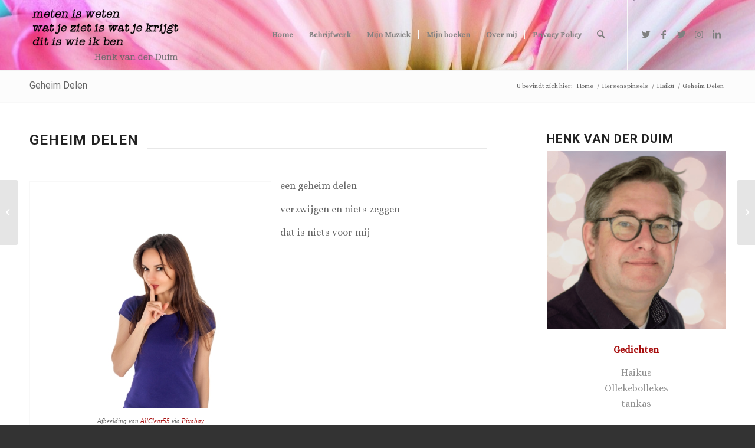

--- FILE ---
content_type: text/html; charset=UTF-8
request_url: https://www.henkvanderduim.nl/hersenspinsels/haiku/geheim-delen/
body_size: 18170
content:
<!DOCTYPE html>
<html lang="nl-NL" prefix="og: https://ogp.me/ns#" class="html_stretched responsive av-preloader-disabled  html_header_top html_logo_left html_main_nav_header html_menu_right html_large html_header_sticky html_header_shrinking html_mobile_menu_phone html_header_searchicon html_content_align_center html_header_unstick_top html_header_stretch_disabled html_minimal_header html_minimal_header_shadow html_elegant-blog html_av-overlay-side html_av-overlay-side-classic html_av-submenu-noclone html_entry_id_10560 av-cookies-no-cookie-consent av-no-preview av-default-lightbox html_text_menu_active av-mobile-menu-switch-default">
<head>
<meta charset="UTF-8" />
<meta name="robots" content="index, follow" />


<!-- mobile setting -->
<meta name="viewport" content="width=device-width, initial-scale=1">

<!-- Scripts/CSS and wp_head hook -->
<link rel="dns-prefetch" href="//cdn.hu-manity.co" />
		<!-- Cookie Compliance -->
		<script type="text/javascript">var huOptions = {"appID":"wwwhenkvanderduimnl-e9aa638","currentLanguage":"nl","blocking":true,"globalCookie":false,"isAdmin":false,"privacyConsent":true,"forms":[],"customProviders":[],"customPatterns":[]};</script>
		<script type="text/javascript" src="https://cdn.hu-manity.co/hu-banner.min.js"></script>
<!-- Search Engine Optimization door Rank Math - https://rankmath.com/ -->
<style type='text/css'></style><link type="text/css" media="all" href="https://www.henkvanderduim.nl/wp-content/cache/wmac/css/wmac_9cab23d623ff4343bc592d5bbe5848ba.css" rel="stylesheet" /><title>Geheim Delen | Henk van der Duim</title>
<meta name="description" content="Haiku: Geheim Delen. een geheim delen // verzwijgen en niets zeggen // dat is niets voor mij. Haiku gedicht"/>
<meta name="robots" content="follow, index, max-snippet:-1, max-video-preview:-1, max-image-preview:large"/>
<link rel="canonical" href="https://www.henkvanderduim.nl/hersenspinsels/haiku/geheim-delen/" />
<meta property="og:locale" content="nl_NL" />
<meta property="og:type" content="article" />
<meta property="og:title" content="Geheim Delen | Henk van der Duim" />
<meta property="og:description" content="Haiku: Geheim Delen. een geheim delen // verzwijgen en niets zeggen // dat is niets voor mij. Haiku gedicht" />
<meta property="og:url" content="https://www.henkvanderduim.nl/hersenspinsels/haiku/geheim-delen/" />
<meta property="og:site_name" content="Henk van der Duim" />
<meta property="article:publisher" content="https://www.facebook.com/henkvdduim" />
<meta property="article:tag" content="geheim delen" />
<meta property="article:tag" content="haiku" />
<meta property="article:tag" content="haiku gedicht" />
<meta property="article:tag" content="niets zeggen" />
<meta property="article:tag" content="verzwijgen" />
<meta property="article:section" content="Haiku" />
<meta property="og:updated_time" content="2022-01-02T17:44:17+01:00" />
<meta property="og:image" content="https://www.henkvanderduim.nl/wp-content/uploads/2022/01/young-woman-1076998_1920.jpg" />
<meta property="og:image:secure_url" content="https://www.henkvanderduim.nl/wp-content/uploads/2022/01/young-woman-1076998_1920.jpg" />
<meta property="og:image:width" content="1600" />
<meta property="og:image:height" content="1525" />
<meta property="og:image:alt" content="geheim delen" />
<meta property="og:image:type" content="image/jpeg" />
<meta property="article:published_time" content="2015-04-30T17:40:00+02:00" />
<meta property="article:modified_time" content="2022-01-02T17:44:17+01:00" />
<meta name="twitter:card" content="summary_large_image" />
<meta name="twitter:title" content="Geheim Delen | Henk van der Duim" />
<meta name="twitter:description" content="Haiku: Geheim Delen. een geheim delen // verzwijgen en niets zeggen // dat is niets voor mij. Haiku gedicht" />
<meta name="twitter:site" content="@henkvanderduim" />
<meta name="twitter:creator" content="@henkvanderduim" />
<meta name="twitter:image" content="https://www.henkvanderduim.nl/wp-content/uploads/2022/01/young-woman-1076998_1920.jpg" />
<meta name="twitter:label1" content="Geschreven door" />
<meta name="twitter:data1" content="Henkie" />
<meta name="twitter:label2" content="Tijd om te lezen" />
<meta name="twitter:data2" content="3 minuten" />
<script type="application/ld+json" class="rank-math-schema">{"@context":"https://schema.org","@graph":[{"@type":["Person","Organization"],"@id":"https://www.henkvanderduim.nl/#person","name":"Henkie","sameAs":["https://www.facebook.com/henkvdduim","https://twitter.com/henkvanderduim"],"logo":{"@type":"ImageObject","@id":"https://www.henkvanderduim.nl/#logo","url":"https://www.henkvanderduim.nl/wp-content/uploads/2021/09/logo-website-2021.png","contentUrl":"https://www.henkvanderduim.nl/wp-content/uploads/2021/09/logo-website-2021.png","caption":"Henk van der Duim","inLanguage":"nl-NL","width":"340","height":"156"},"image":{"@type":"ImageObject","@id":"https://www.henkvanderduim.nl/#logo","url":"https://www.henkvanderduim.nl/wp-content/uploads/2021/09/logo-website-2021.png","contentUrl":"https://www.henkvanderduim.nl/wp-content/uploads/2021/09/logo-website-2021.png","caption":"Henk van der Duim","inLanguage":"nl-NL","width":"340","height":"156"}},{"@type":"WebSite","@id":"https://www.henkvanderduim.nl/#website","url":"https://www.henkvanderduim.nl","name":"Henk van der Duim","publisher":{"@id":"https://www.henkvanderduim.nl/#person"},"inLanguage":"nl-NL"},{"@type":"ImageObject","@id":"https://www.henkvanderduim.nl/wp-content/uploads/2022/01/young-woman-1076998_1920.jpg","url":"https://www.henkvanderduim.nl/wp-content/uploads/2022/01/young-woman-1076998_1920.jpg","width":"1600","height":"1525","inLanguage":"nl-NL"},{"@type":"WebPage","@id":"https://www.henkvanderduim.nl/hersenspinsels/haiku/geheim-delen/#webpage","url":"https://www.henkvanderduim.nl/hersenspinsels/haiku/geheim-delen/","name":"Geheim Delen | Henk van der Duim","datePublished":"2015-04-30T17:40:00+02:00","dateModified":"2022-01-02T17:44:17+01:00","isPartOf":{"@id":"https://www.henkvanderduim.nl/#website"},"primaryImageOfPage":{"@id":"https://www.henkvanderduim.nl/wp-content/uploads/2022/01/young-woman-1076998_1920.jpg"},"inLanguage":"nl-NL"},{"@type":"Person","@id":"https://www.henkvanderduim.nl/hersenspinsels/haiku/geheim-delen/#author","name":"Henkie","description":"auteur | muzikant | spreker | boekenwurm | twijfelaar | autodidact | nieuwsgierig | figurant (ook edel) | heul veul muziek | drinkt whiskey","image":{"@type":"ImageObject","@id":"https://secure.gravatar.com/avatar/793f673cbd32a0e58d64c345bd1962bc?s=96&amp;d=mm&amp;r=g","url":"https://secure.gravatar.com/avatar/793f673cbd32a0e58d64c345bd1962bc?s=96&amp;d=mm&amp;r=g","caption":"Henkie","inLanguage":"nl-NL"},"sameAs":["https://www.henkvanderduim.nl","https://twitter.com/henkvanderduim"]},{"@type":"BlogPosting","headline":"Geheim Delen | Henk van der Duim","keywords":"geheim delen","datePublished":"2015-04-30T17:40:00+02:00","dateModified":"2022-01-02T17:44:17+01:00","author":{"@id":"https://www.henkvanderduim.nl/hersenspinsels/haiku/geheim-delen/#author","name":"Henkie"},"publisher":{"@id":"https://www.henkvanderduim.nl/#person"},"description":"Haiku: Geheim Delen. een geheim delen // verzwijgen en niets zeggen // dat is niets voor mij. Haiku gedicht","name":"Geheim Delen | Henk van der Duim","@id":"https://www.henkvanderduim.nl/hersenspinsels/haiku/geheim-delen/#richSnippet","isPartOf":{"@id":"https://www.henkvanderduim.nl/hersenspinsels/haiku/geheim-delen/#webpage"},"image":{"@id":"https://www.henkvanderduim.nl/wp-content/uploads/2022/01/young-woman-1076998_1920.jpg"},"inLanguage":"nl-NL","mainEntityOfPage":{"@id":"https://www.henkvanderduim.nl/hersenspinsels/haiku/geheim-delen/#webpage"}}]}</script>
<!-- /Rank Math WordPress SEO plugin -->

<link rel='dns-prefetch' href='//maxcdn.bootstrapcdn.com' />
<link rel='dns-prefetch' href='//fonts.googleapis.com' />
<link rel="alternate" type="application/rss+xml" title="Henk van der Duim &raquo; feed" href="https://www.henkvanderduim.nl/feed/" />
<link rel="alternate" type="application/rss+xml" title="Henk van der Duim &raquo; reactiesfeed" href="https://www.henkvanderduim.nl/comments/feed/" />
<link rel="alternate" type="application/rss+xml" title="Henk van der Duim &raquo; Geheim Delen reactiesfeed" href="https://www.henkvanderduim.nl/hersenspinsels/haiku/geheim-delen/feed/" />

<!-- google webfont font replacement -->

			<script type='text/javascript'>

				(function() {

					/*	check if webfonts are disabled by user setting via cookie - or user must opt in.	*/
					var html = document.getElementsByTagName('html')[0];
					var cookie_check = html.className.indexOf('av-cookies-needs-opt-in') >= 0 || html.className.indexOf('av-cookies-can-opt-out') >= 0;
					var allow_continue = true;
					var silent_accept_cookie = html.className.indexOf('av-cookies-user-silent-accept') >= 0;

					if( cookie_check && ! silent_accept_cookie )
					{
						if( ! document.cookie.match(/aviaCookieConsent/) || html.className.indexOf('av-cookies-session-refused') >= 0 )
						{
							allow_continue = false;
						}
						else
						{
							if( ! document.cookie.match(/aviaPrivacyRefuseCookiesHideBar/) )
							{
								allow_continue = false;
							}
							else if( ! document.cookie.match(/aviaPrivacyEssentialCookiesEnabled/) )
							{
								allow_continue = false;
							}
							else if( document.cookie.match(/aviaPrivacyGoogleWebfontsDisabled/) )
							{
								allow_continue = false;
							}
						}
					}

					if( allow_continue )
					{
						var f = document.createElement('link');

						f.type 	= 'text/css';
						f.rel 	= 'stylesheet';
						f.href 	= 'https://fonts.googleapis.com/css?family=Roboto:100,400,700%7CAlice&display=auto';
						f.id 	= 'avia-google-webfont';

						document.getElementsByTagName('head')[0].appendChild(f);
					}
				})();

			</script>
			
<style id='rank-math-toc-block-style-inline-css' type='text/css'>
.wp-block-rank-math-toc-block nav ol{counter-reset:item}.wp-block-rank-math-toc-block nav ol li{display:block}.wp-block-rank-math-toc-block nav ol li:before{content:counters(item, ".") ". ";counter-increment:item}

</style>
<style id='global-styles-inline-css' type='text/css'>
body{--wp--preset--color--black: #000000;--wp--preset--color--cyan-bluish-gray: #abb8c3;--wp--preset--color--white: #ffffff;--wp--preset--color--pale-pink: #f78da7;--wp--preset--color--vivid-red: #cf2e2e;--wp--preset--color--luminous-vivid-orange: #ff6900;--wp--preset--color--luminous-vivid-amber: #fcb900;--wp--preset--color--light-green-cyan: #7bdcb5;--wp--preset--color--vivid-green-cyan: #00d084;--wp--preset--color--pale-cyan-blue: #8ed1fc;--wp--preset--color--vivid-cyan-blue: #0693e3;--wp--preset--color--vivid-purple: #9b51e0;--wp--preset--color--metallic-red: #b02b2c;--wp--preset--color--maximum-yellow-red: #edae44;--wp--preset--color--yellow-sun: #eeee22;--wp--preset--color--palm-leaf: #83a846;--wp--preset--color--aero: #7bb0e7;--wp--preset--color--old-lavender: #745f7e;--wp--preset--color--steel-teal: #5f8789;--wp--preset--color--raspberry-pink: #d65799;--wp--preset--color--medium-turquoise: #4ecac2;--wp--preset--gradient--vivid-cyan-blue-to-vivid-purple: linear-gradient(135deg,rgba(6,147,227,1) 0%,rgb(155,81,224) 100%);--wp--preset--gradient--light-green-cyan-to-vivid-green-cyan: linear-gradient(135deg,rgb(122,220,180) 0%,rgb(0,208,130) 100%);--wp--preset--gradient--luminous-vivid-amber-to-luminous-vivid-orange: linear-gradient(135deg,rgba(252,185,0,1) 0%,rgba(255,105,0,1) 100%);--wp--preset--gradient--luminous-vivid-orange-to-vivid-red: linear-gradient(135deg,rgba(255,105,0,1) 0%,rgb(207,46,46) 100%);--wp--preset--gradient--very-light-gray-to-cyan-bluish-gray: linear-gradient(135deg,rgb(238,238,238) 0%,rgb(169,184,195) 100%);--wp--preset--gradient--cool-to-warm-spectrum: linear-gradient(135deg,rgb(74,234,220) 0%,rgb(151,120,209) 20%,rgb(207,42,186) 40%,rgb(238,44,130) 60%,rgb(251,105,98) 80%,rgb(254,248,76) 100%);--wp--preset--gradient--blush-light-purple: linear-gradient(135deg,rgb(255,206,236) 0%,rgb(152,150,240) 100%);--wp--preset--gradient--blush-bordeaux: linear-gradient(135deg,rgb(254,205,165) 0%,rgb(254,45,45) 50%,rgb(107,0,62) 100%);--wp--preset--gradient--luminous-dusk: linear-gradient(135deg,rgb(255,203,112) 0%,rgb(199,81,192) 50%,rgb(65,88,208) 100%);--wp--preset--gradient--pale-ocean: linear-gradient(135deg,rgb(255,245,203) 0%,rgb(182,227,212) 50%,rgb(51,167,181) 100%);--wp--preset--gradient--electric-grass: linear-gradient(135deg,rgb(202,248,128) 0%,rgb(113,206,126) 100%);--wp--preset--gradient--midnight: linear-gradient(135deg,rgb(2,3,129) 0%,rgb(40,116,252) 100%);--wp--preset--duotone--dark-grayscale: url('#wp-duotone-dark-grayscale');--wp--preset--duotone--grayscale: url('#wp-duotone-grayscale');--wp--preset--duotone--purple-yellow: url('#wp-duotone-purple-yellow');--wp--preset--duotone--blue-red: url('#wp-duotone-blue-red');--wp--preset--duotone--midnight: url('#wp-duotone-midnight');--wp--preset--duotone--magenta-yellow: url('#wp-duotone-magenta-yellow');--wp--preset--duotone--purple-green: url('#wp-duotone-purple-green');--wp--preset--duotone--blue-orange: url('#wp-duotone-blue-orange');--wp--preset--font-size--small: 1rem;--wp--preset--font-size--medium: 1.125rem;--wp--preset--font-size--large: 1.75rem;--wp--preset--font-size--x-large: clamp(1.75rem, 3vw, 2.25rem);--wp--preset--spacing--20: 0.44rem;--wp--preset--spacing--30: 0.67rem;--wp--preset--spacing--40: 1rem;--wp--preset--spacing--50: 1.5rem;--wp--preset--spacing--60: 2.25rem;--wp--preset--spacing--70: 3.38rem;--wp--preset--spacing--80: 5.06rem;--wp--preset--shadow--natural: 6px 6px 9px rgba(0, 0, 0, 0.2);--wp--preset--shadow--deep: 12px 12px 50px rgba(0, 0, 0, 0.4);--wp--preset--shadow--sharp: 6px 6px 0px rgba(0, 0, 0, 0.2);--wp--preset--shadow--outlined: 6px 6px 0px -3px rgba(255, 255, 255, 1), 6px 6px rgba(0, 0, 0, 1);--wp--preset--shadow--crisp: 6px 6px 0px rgba(0, 0, 0, 1);}body { margin: 0;--wp--style--global--content-size: 800px;--wp--style--global--wide-size: 1130px; }.wp-site-blocks > .alignleft { float: left; margin-right: 2em; }.wp-site-blocks > .alignright { float: right; margin-left: 2em; }.wp-site-blocks > .aligncenter { justify-content: center; margin-left: auto; margin-right: auto; }:where(.is-layout-flex){gap: 0.5em;}body .is-layout-flow > .alignleft{float: left;margin-inline-start: 0;margin-inline-end: 2em;}body .is-layout-flow > .alignright{float: right;margin-inline-start: 2em;margin-inline-end: 0;}body .is-layout-flow > .aligncenter{margin-left: auto !important;margin-right: auto !important;}body .is-layout-constrained > .alignleft{float: left;margin-inline-start: 0;margin-inline-end: 2em;}body .is-layout-constrained > .alignright{float: right;margin-inline-start: 2em;margin-inline-end: 0;}body .is-layout-constrained > .aligncenter{margin-left: auto !important;margin-right: auto !important;}body .is-layout-constrained > :where(:not(.alignleft):not(.alignright):not(.alignfull)){max-width: var(--wp--style--global--content-size);margin-left: auto !important;margin-right: auto !important;}body .is-layout-constrained > .alignwide{max-width: var(--wp--style--global--wide-size);}body .is-layout-flex{display: flex;}body .is-layout-flex{flex-wrap: wrap;align-items: center;}body .is-layout-flex > *{margin: 0;}body{padding-top: 0px;padding-right: 0px;padding-bottom: 0px;padding-left: 0px;}a:where(:not(.wp-element-button)){text-decoration: underline;}.wp-element-button, .wp-block-button__link{background-color: #32373c;border-width: 0;color: #fff;font-family: inherit;font-size: inherit;line-height: inherit;padding: calc(0.667em + 2px) calc(1.333em + 2px);text-decoration: none;}.has-black-color{color: var(--wp--preset--color--black) !important;}.has-cyan-bluish-gray-color{color: var(--wp--preset--color--cyan-bluish-gray) !important;}.has-white-color{color: var(--wp--preset--color--white) !important;}.has-pale-pink-color{color: var(--wp--preset--color--pale-pink) !important;}.has-vivid-red-color{color: var(--wp--preset--color--vivid-red) !important;}.has-luminous-vivid-orange-color{color: var(--wp--preset--color--luminous-vivid-orange) !important;}.has-luminous-vivid-amber-color{color: var(--wp--preset--color--luminous-vivid-amber) !important;}.has-light-green-cyan-color{color: var(--wp--preset--color--light-green-cyan) !important;}.has-vivid-green-cyan-color{color: var(--wp--preset--color--vivid-green-cyan) !important;}.has-pale-cyan-blue-color{color: var(--wp--preset--color--pale-cyan-blue) !important;}.has-vivid-cyan-blue-color{color: var(--wp--preset--color--vivid-cyan-blue) !important;}.has-vivid-purple-color{color: var(--wp--preset--color--vivid-purple) !important;}.has-metallic-red-color{color: var(--wp--preset--color--metallic-red) !important;}.has-maximum-yellow-red-color{color: var(--wp--preset--color--maximum-yellow-red) !important;}.has-yellow-sun-color{color: var(--wp--preset--color--yellow-sun) !important;}.has-palm-leaf-color{color: var(--wp--preset--color--palm-leaf) !important;}.has-aero-color{color: var(--wp--preset--color--aero) !important;}.has-old-lavender-color{color: var(--wp--preset--color--old-lavender) !important;}.has-steel-teal-color{color: var(--wp--preset--color--steel-teal) !important;}.has-raspberry-pink-color{color: var(--wp--preset--color--raspberry-pink) !important;}.has-medium-turquoise-color{color: var(--wp--preset--color--medium-turquoise) !important;}.has-black-background-color{background-color: var(--wp--preset--color--black) !important;}.has-cyan-bluish-gray-background-color{background-color: var(--wp--preset--color--cyan-bluish-gray) !important;}.has-white-background-color{background-color: var(--wp--preset--color--white) !important;}.has-pale-pink-background-color{background-color: var(--wp--preset--color--pale-pink) !important;}.has-vivid-red-background-color{background-color: var(--wp--preset--color--vivid-red) !important;}.has-luminous-vivid-orange-background-color{background-color: var(--wp--preset--color--luminous-vivid-orange) !important;}.has-luminous-vivid-amber-background-color{background-color: var(--wp--preset--color--luminous-vivid-amber) !important;}.has-light-green-cyan-background-color{background-color: var(--wp--preset--color--light-green-cyan) !important;}.has-vivid-green-cyan-background-color{background-color: var(--wp--preset--color--vivid-green-cyan) !important;}.has-pale-cyan-blue-background-color{background-color: var(--wp--preset--color--pale-cyan-blue) !important;}.has-vivid-cyan-blue-background-color{background-color: var(--wp--preset--color--vivid-cyan-blue) !important;}.has-vivid-purple-background-color{background-color: var(--wp--preset--color--vivid-purple) !important;}.has-metallic-red-background-color{background-color: var(--wp--preset--color--metallic-red) !important;}.has-maximum-yellow-red-background-color{background-color: var(--wp--preset--color--maximum-yellow-red) !important;}.has-yellow-sun-background-color{background-color: var(--wp--preset--color--yellow-sun) !important;}.has-palm-leaf-background-color{background-color: var(--wp--preset--color--palm-leaf) !important;}.has-aero-background-color{background-color: var(--wp--preset--color--aero) !important;}.has-old-lavender-background-color{background-color: var(--wp--preset--color--old-lavender) !important;}.has-steel-teal-background-color{background-color: var(--wp--preset--color--steel-teal) !important;}.has-raspberry-pink-background-color{background-color: var(--wp--preset--color--raspberry-pink) !important;}.has-medium-turquoise-background-color{background-color: var(--wp--preset--color--medium-turquoise) !important;}.has-black-border-color{border-color: var(--wp--preset--color--black) !important;}.has-cyan-bluish-gray-border-color{border-color: var(--wp--preset--color--cyan-bluish-gray) !important;}.has-white-border-color{border-color: var(--wp--preset--color--white) !important;}.has-pale-pink-border-color{border-color: var(--wp--preset--color--pale-pink) !important;}.has-vivid-red-border-color{border-color: var(--wp--preset--color--vivid-red) !important;}.has-luminous-vivid-orange-border-color{border-color: var(--wp--preset--color--luminous-vivid-orange) !important;}.has-luminous-vivid-amber-border-color{border-color: var(--wp--preset--color--luminous-vivid-amber) !important;}.has-light-green-cyan-border-color{border-color: var(--wp--preset--color--light-green-cyan) !important;}.has-vivid-green-cyan-border-color{border-color: var(--wp--preset--color--vivid-green-cyan) !important;}.has-pale-cyan-blue-border-color{border-color: var(--wp--preset--color--pale-cyan-blue) !important;}.has-vivid-cyan-blue-border-color{border-color: var(--wp--preset--color--vivid-cyan-blue) !important;}.has-vivid-purple-border-color{border-color: var(--wp--preset--color--vivid-purple) !important;}.has-metallic-red-border-color{border-color: var(--wp--preset--color--metallic-red) !important;}.has-maximum-yellow-red-border-color{border-color: var(--wp--preset--color--maximum-yellow-red) !important;}.has-yellow-sun-border-color{border-color: var(--wp--preset--color--yellow-sun) !important;}.has-palm-leaf-border-color{border-color: var(--wp--preset--color--palm-leaf) !important;}.has-aero-border-color{border-color: var(--wp--preset--color--aero) !important;}.has-old-lavender-border-color{border-color: var(--wp--preset--color--old-lavender) !important;}.has-steel-teal-border-color{border-color: var(--wp--preset--color--steel-teal) !important;}.has-raspberry-pink-border-color{border-color: var(--wp--preset--color--raspberry-pink) !important;}.has-medium-turquoise-border-color{border-color: var(--wp--preset--color--medium-turquoise) !important;}.has-vivid-cyan-blue-to-vivid-purple-gradient-background{background: var(--wp--preset--gradient--vivid-cyan-blue-to-vivid-purple) !important;}.has-light-green-cyan-to-vivid-green-cyan-gradient-background{background: var(--wp--preset--gradient--light-green-cyan-to-vivid-green-cyan) !important;}.has-luminous-vivid-amber-to-luminous-vivid-orange-gradient-background{background: var(--wp--preset--gradient--luminous-vivid-amber-to-luminous-vivid-orange) !important;}.has-luminous-vivid-orange-to-vivid-red-gradient-background{background: var(--wp--preset--gradient--luminous-vivid-orange-to-vivid-red) !important;}.has-very-light-gray-to-cyan-bluish-gray-gradient-background{background: var(--wp--preset--gradient--very-light-gray-to-cyan-bluish-gray) !important;}.has-cool-to-warm-spectrum-gradient-background{background: var(--wp--preset--gradient--cool-to-warm-spectrum) !important;}.has-blush-light-purple-gradient-background{background: var(--wp--preset--gradient--blush-light-purple) !important;}.has-blush-bordeaux-gradient-background{background: var(--wp--preset--gradient--blush-bordeaux) !important;}.has-luminous-dusk-gradient-background{background: var(--wp--preset--gradient--luminous-dusk) !important;}.has-pale-ocean-gradient-background{background: var(--wp--preset--gradient--pale-ocean) !important;}.has-electric-grass-gradient-background{background: var(--wp--preset--gradient--electric-grass) !important;}.has-midnight-gradient-background{background: var(--wp--preset--gradient--midnight) !important;}.has-small-font-size{font-size: var(--wp--preset--font-size--small) !important;}.has-medium-font-size{font-size: var(--wp--preset--font-size--medium) !important;}.has-large-font-size{font-size: var(--wp--preset--font-size--large) !important;}.has-x-large-font-size{font-size: var(--wp--preset--font-size--x-large) !important;}
.wp-block-navigation a:where(:not(.wp-element-button)){color: inherit;}
:where(.wp-block-columns.is-layout-flex){gap: 2em;}
.wp-block-pullquote{font-size: 1.5em;line-height: 1.6;}
</style>
<link rel='stylesheet' id='dkts_stylesheet-css' href='https://maxcdn.bootstrapcdn.com/font-awesome/4.4.0/css/font-awesome.min.css' type='text/css' media='all' />


<link rel='stylesheet' id='wpurp_style2-css' href='https://fonts.googleapis.com/css?family=Open+Sans' type='text/css' media='all' />

<style id='yarpp-thumbnails-inline-css' type='text/css'>
.yarpp-thumbnails-horizontal .yarpp-thumbnail {width: 130px;height: 170px;margin: 5px;margin-left: 0px;}.yarpp-thumbnail > img, .yarpp-thumbnail-default {width: 120px;height: 120px;margin: 5px;}.yarpp-thumbnails-horizontal .yarpp-thumbnail-title {margin: 7px;margin-top: 0px;width: 120px;}.yarpp-thumbnail-default > img {min-height: 120px;min-width: 120px;}
</style>
<link rel='stylesheet' id='avia-merged-styles-css' href='https://www.henkvanderduim.nl/wp-content/cache/wmac/css/wmac_single_60dac8839f5f91b141fb07832123802d.css' type='text/css' media='all' />
<link rel='stylesheet' id='avia-single-post-10560-css' href='https://www.henkvanderduim.nl/wp-content/cache/wmac/css/wmac_single_15a8a807839296346ebd2495e63c5055.css' type='text/css' media='all' />


<link rel="https://api.w.org/" href="https://www.henkvanderduim.nl/wp-json/" /><link rel="alternate" type="application/json" href="https://www.henkvanderduim.nl/wp-json/wp/v2/posts/10560" /><link rel="alternate" type="application/json+oembed" href="https://www.henkvanderduim.nl/wp-json/oembed/1.0/embed?url=https%3A%2F%2Fwww.henkvanderduim.nl%2Fhersenspinsels%2Fhaiku%2Fgeheim-delen%2F" />
<link rel="alternate" type="text/xml+oembed" href="https://www.henkvanderduim.nl/wp-json/oembed/1.0/embed?url=https%3A%2F%2Fwww.henkvanderduim.nl%2Fhersenspinsels%2Fhaiku%2Fgeheim-delen%2F&#038;format=xml" />
<style type="text/css">
			.tweetthis_btn {
  				background: #55acee;
  				background-image: linear-gradient(#fff,#f5f8fa);
  				-webkit-border-radius: 4;
  				-moz-border-radius: 4;
  				border-radius: 4px;
  				color: #ffffff;
  				padding: 8px 12px 8px 12px;
  				border: solid #3b88c3 1px;
  				text-decoration: none;
			}

			.tweetthis_btn:hover {
  				background: #3cb0fd;
  				background-image: linear-gradient(rgba(0,0,0,0),rgba(0,0,0,0.05));
  				text-decoration: none;
			}
	</style><link rel="profile" href="https://gmpg.org/xfn/11" />
<link rel="alternate" type="application/rss+xml" title="Henk van der Duim RSS2 Feed" href="https://www.henkvanderduim.nl/feed/" />
<link rel="pingback" href="https://www.henkvanderduim.nl/xmlrpc.php" />
<!--[if lt IE 9]><script src="https://www.henkvanderduim.nl/wp-content/themes/enfold/js/html5shiv.js"></script><![endif]-->
<link rel="icon" href="https://www.henkvanderduim.nl/wp-content/uploads/2023/02/favicon-32x32-1.png" type="image/png">
<script data-no-minify="1" id="google_gtagjs" src="https://www.henkvanderduim.nl/wp-content/uploads/wga-cache/1/gtm-eb699e0f1c0357068bbfd6138607c3d0.js" async="async" type="text/javascript"></script>
<script id="google_gtagjs-inline" type="text/javascript">
window.dataLayer = window.dataLayer || [];function gtag(){dataLayer.push(arguments);}gtag('js', new Date());gtag('config', 'G-2RH5X46TNL', {} );
</script>

<!-- To speed up the rendering and to display the site as fast as possible to the user we include some styles and scripts for above the fold content inline -->
<script type="text/javascript">'use strict';var avia_is_mobile=!1;if(/Android|webOS|iPhone|iPad|iPod|BlackBerry|IEMobile|Opera Mini/i.test(navigator.userAgent)&&'ontouchstart' in document.documentElement){avia_is_mobile=!0;document.documentElement.className+=' avia_mobile '}
else{document.documentElement.className+=' avia_desktop '};document.documentElement.className+=' js_active ';(function(){var e=['-webkit-','-moz-','-ms-',''],n='',o=!1,a=!1;for(var t in e){if(e[t]+'transform' in document.documentElement.style){o=!0;n=e[t]+'transform'};if(e[t]+'perspective' in document.documentElement.style){a=!0}};if(o){document.documentElement.className+=' avia_transform '};if(a){document.documentElement.className+=' avia_transform3d '};if(typeof document.getElementsByClassName=='function'&&typeof document.documentElement.getBoundingClientRect=='function'&&avia_is_mobile==!1){if(n&&window.innerHeight>0){setTimeout(function(){var e=0,o={},a=0,t=document.getElementsByClassName('av-parallax'),i=window.pageYOffset||document.documentElement.scrollTop;for(e=0;e<t.length;e++){t[e].style.top='0px';o=t[e].getBoundingClientRect();a=Math.ceil((window.innerHeight+i-o.top)*0.3);t[e].style[n]='translate(0px, '+a+'px)';t[e].style.top='auto';t[e].className+=' enabled-parallax '}},50)}}})();</script><style type="text/css">
		@font-face {font-family: 'entypo-fontello'; font-weight: normal; font-style: normal; font-display: auto;
		src: url('https://www.henkvanderduim.nl/wp-content/themes/enfold/config-templatebuilder/avia-template-builder/assets/fonts/entypo-fontello.woff2') format('woff2'),
		url('https://www.henkvanderduim.nl/wp-content/themes/enfold/config-templatebuilder/avia-template-builder/assets/fonts/entypo-fontello.woff') format('woff'),
		url('https://www.henkvanderduim.nl/wp-content/themes/enfold/config-templatebuilder/avia-template-builder/assets/fonts/entypo-fontello.ttf') format('truetype'),
		url('https://www.henkvanderduim.nl/wp-content/themes/enfold/config-templatebuilder/avia-template-builder/assets/fonts/entypo-fontello.svg#entypo-fontello') format('svg'),
		url('https://www.henkvanderduim.nl/wp-content/themes/enfold/config-templatebuilder/avia-template-builder/assets/fonts/entypo-fontello.eot'),
		url('https://www.henkvanderduim.nl/wp-content/themes/enfold/config-templatebuilder/avia-template-builder/assets/fonts/entypo-fontello.eot?#iefix') format('embedded-opentype');
		} #top .avia-font-entypo-fontello, body .avia-font-entypo-fontello, html body [data-av_iconfont='entypo-fontello']:before{ font-family: 'entypo-fontello'; }
		</style>

<!--
Debugging Info for Theme support: 

Theme: Enfold
Version: 5.4
Installed: enfold
AviaFramework Version: 5.3
AviaBuilder Version: 5.3
aviaElementManager Version: 1.0.1
ML:256-PU:105-PLA:15
WP:6.2.8
Compress: CSS:all theme files - JS:all theme files
Updates: disabled
PLAu:13
-->
</head>

<body data-rsssl=1 id="top" class="post-template-default single single-post postid-10560 single-format-standard stretched rtl_columns av-curtain-numeric roboto alice  cookies-not-set avia-responsive-images-support" itemscope="itemscope" itemtype="https://schema.org/WebPage" >

	<svg xmlns="http://www.w3.org/2000/svg" viewBox="0 0 0 0" width="0" height="0" focusable="false" role="none" style="visibility: hidden; position: absolute; left: -9999px; overflow: hidden;" ><defs><filter id="wp-duotone-dark-grayscale"><feColorMatrix color-interpolation-filters="sRGB" type="matrix" values=" .299 .587 .114 0 0 .299 .587 .114 0 0 .299 .587 .114 0 0 .299 .587 .114 0 0 " /><feComponentTransfer color-interpolation-filters="sRGB" ><feFuncR type="table" tableValues="0 0.49803921568627" /><feFuncG type="table" tableValues="0 0.49803921568627" /><feFuncB type="table" tableValues="0 0.49803921568627" /><feFuncA type="table" tableValues="1 1" /></feComponentTransfer><feComposite in2="SourceGraphic" operator="in" /></filter></defs></svg><svg xmlns="http://www.w3.org/2000/svg" viewBox="0 0 0 0" width="0" height="0" focusable="false" role="none" style="visibility: hidden; position: absolute; left: -9999px; overflow: hidden;" ><defs><filter id="wp-duotone-grayscale"><feColorMatrix color-interpolation-filters="sRGB" type="matrix" values=" .299 .587 .114 0 0 .299 .587 .114 0 0 .299 .587 .114 0 0 .299 .587 .114 0 0 " /><feComponentTransfer color-interpolation-filters="sRGB" ><feFuncR type="table" tableValues="0 1" /><feFuncG type="table" tableValues="0 1" /><feFuncB type="table" tableValues="0 1" /><feFuncA type="table" tableValues="1 1" /></feComponentTransfer><feComposite in2="SourceGraphic" operator="in" /></filter></defs></svg><svg xmlns="http://www.w3.org/2000/svg" viewBox="0 0 0 0" width="0" height="0" focusable="false" role="none" style="visibility: hidden; position: absolute; left: -9999px; overflow: hidden;" ><defs><filter id="wp-duotone-purple-yellow"><feColorMatrix color-interpolation-filters="sRGB" type="matrix" values=" .299 .587 .114 0 0 .299 .587 .114 0 0 .299 .587 .114 0 0 .299 .587 .114 0 0 " /><feComponentTransfer color-interpolation-filters="sRGB" ><feFuncR type="table" tableValues="0.54901960784314 0.98823529411765" /><feFuncG type="table" tableValues="0 1" /><feFuncB type="table" tableValues="0.71764705882353 0.25490196078431" /><feFuncA type="table" tableValues="1 1" /></feComponentTransfer><feComposite in2="SourceGraphic" operator="in" /></filter></defs></svg><svg xmlns="http://www.w3.org/2000/svg" viewBox="0 0 0 0" width="0" height="0" focusable="false" role="none" style="visibility: hidden; position: absolute; left: -9999px; overflow: hidden;" ><defs><filter id="wp-duotone-blue-red"><feColorMatrix color-interpolation-filters="sRGB" type="matrix" values=" .299 .587 .114 0 0 .299 .587 .114 0 0 .299 .587 .114 0 0 .299 .587 .114 0 0 " /><feComponentTransfer color-interpolation-filters="sRGB" ><feFuncR type="table" tableValues="0 1" /><feFuncG type="table" tableValues="0 0.27843137254902" /><feFuncB type="table" tableValues="0.5921568627451 0.27843137254902" /><feFuncA type="table" tableValues="1 1" /></feComponentTransfer><feComposite in2="SourceGraphic" operator="in" /></filter></defs></svg><svg xmlns="http://www.w3.org/2000/svg" viewBox="0 0 0 0" width="0" height="0" focusable="false" role="none" style="visibility: hidden; position: absolute; left: -9999px; overflow: hidden;" ><defs><filter id="wp-duotone-midnight"><feColorMatrix color-interpolation-filters="sRGB" type="matrix" values=" .299 .587 .114 0 0 .299 .587 .114 0 0 .299 .587 .114 0 0 .299 .587 .114 0 0 " /><feComponentTransfer color-interpolation-filters="sRGB" ><feFuncR type="table" tableValues="0 0" /><feFuncG type="table" tableValues="0 0.64705882352941" /><feFuncB type="table" tableValues="0 1" /><feFuncA type="table" tableValues="1 1" /></feComponentTransfer><feComposite in2="SourceGraphic" operator="in" /></filter></defs></svg><svg xmlns="http://www.w3.org/2000/svg" viewBox="0 0 0 0" width="0" height="0" focusable="false" role="none" style="visibility: hidden; position: absolute; left: -9999px; overflow: hidden;" ><defs><filter id="wp-duotone-magenta-yellow"><feColorMatrix color-interpolation-filters="sRGB" type="matrix" values=" .299 .587 .114 0 0 .299 .587 .114 0 0 .299 .587 .114 0 0 .299 .587 .114 0 0 " /><feComponentTransfer color-interpolation-filters="sRGB" ><feFuncR type="table" tableValues="0.78039215686275 1" /><feFuncG type="table" tableValues="0 0.94901960784314" /><feFuncB type="table" tableValues="0.35294117647059 0.47058823529412" /><feFuncA type="table" tableValues="1 1" /></feComponentTransfer><feComposite in2="SourceGraphic" operator="in" /></filter></defs></svg><svg xmlns="http://www.w3.org/2000/svg" viewBox="0 0 0 0" width="0" height="0" focusable="false" role="none" style="visibility: hidden; position: absolute; left: -9999px; overflow: hidden;" ><defs><filter id="wp-duotone-purple-green"><feColorMatrix color-interpolation-filters="sRGB" type="matrix" values=" .299 .587 .114 0 0 .299 .587 .114 0 0 .299 .587 .114 0 0 .299 .587 .114 0 0 " /><feComponentTransfer color-interpolation-filters="sRGB" ><feFuncR type="table" tableValues="0.65098039215686 0.40392156862745" /><feFuncG type="table" tableValues="0 1" /><feFuncB type="table" tableValues="0.44705882352941 0.4" /><feFuncA type="table" tableValues="1 1" /></feComponentTransfer><feComposite in2="SourceGraphic" operator="in" /></filter></defs></svg><svg xmlns="http://www.w3.org/2000/svg" viewBox="0 0 0 0" width="0" height="0" focusable="false" role="none" style="visibility: hidden; position: absolute; left: -9999px; overflow: hidden;" ><defs><filter id="wp-duotone-blue-orange"><feColorMatrix color-interpolation-filters="sRGB" type="matrix" values=" .299 .587 .114 0 0 .299 .587 .114 0 0 .299 .587 .114 0 0 .299 .587 .114 0 0 " /><feComponentTransfer color-interpolation-filters="sRGB" ><feFuncR type="table" tableValues="0.098039215686275 1" /><feFuncG type="table" tableValues="0 0.66274509803922" /><feFuncB type="table" tableValues="0.84705882352941 0.41960784313725" /><feFuncA type="table" tableValues="1 1" /></feComponentTransfer><feComposite in2="SourceGraphic" operator="in" /></filter></defs></svg>
	<div id='wrap_all'>

	
<header id='header' class='all_colors header_color light_bg_color  av_header_top av_logo_left av_main_nav_header av_menu_right av_large av_header_sticky av_header_shrinking av_header_stretch_disabled av_mobile_menu_phone av_header_searchicon av_header_unstick_top av_seperator_small_border av_minimal_header av_minimal_header_shadow av_bottom_nav_disabled '  role="banner" itemscope="itemscope" itemtype="https://schema.org/WPHeader" >

		<div  id='header_main' class='container_wrap container_wrap_logo'>

        <div class='container av-logo-container'><div class='inner-container'><span class='logo avia-standard-logo'><a href='https://www.henkvanderduim.nl/' class=''><img src="https://www.henkvanderduim.nl/wp-content/uploads/2021/09/logo-website-2021.png" srcset="https://www.henkvanderduim.nl/wp-content/uploads/2021/09/logo-website-2021.png 340w, https://www.henkvanderduim.nl/wp-content/uploads/2021/09/logo-website-2021-300x138.png 300w, https://www.henkvanderduim.nl/wp-content/uploads/2021/09/logo-website-2021-150x69.png 150w" sizes="(max-width: 340px) 100vw, 340px" height="100" width="300" alt='Henk van der Duim' title='logo-website-2021' /></a></span><nav class='main_menu' data-selectname='Selecteer een pagina'  role="navigation" itemscope="itemscope" itemtype="https://schema.org/SiteNavigationElement" ><div class="avia-menu av-main-nav-wrap av_menu_icon_beside"><ul role="menu" class="menu av-main-nav" id="avia-menu"><li role="menuitem" id="menu-item-106" class="menu-item menu-item-type-post_type menu-item-object-page menu-item-home menu-item-top-level menu-item-top-level-1"><a href="https://www.henkvanderduim.nl/" itemprop="url" tabindex="0"><span class="avia-bullet"></span><span class="avia-menu-text">Home</span><span class="avia-menu-fx"><span class="avia-arrow-wrap"><span class="avia-arrow"></span></span></span></a></li>
<li role="menuitem" id="menu-item-4785" class="menu-item menu-item-type-post_type menu-item-object-page menu-item-top-level menu-item-top-level-2"><a href="https://www.henkvanderduim.nl/schrijfwerk/" itemprop="url" tabindex="0"><span class="avia-bullet"></span><span class="avia-menu-text">Schrijfwerk</span><span class="avia-menu-fx"><span class="avia-arrow-wrap"><span class="avia-arrow"></span></span></span></a></li>
<li role="menuitem" id="menu-item-4781" class="menu-item menu-item-type-post_type menu-item-object-page menu-item-top-level menu-item-top-level-3"><a href="https://www.henkvanderduim.nl/mijn-muziek/" itemprop="url" tabindex="0"><span class="avia-bullet"></span><span class="avia-menu-text">Mijn Muziek</span><span class="avia-menu-fx"><span class="avia-arrow-wrap"><span class="avia-arrow"></span></span></span></a></li>
<li role="menuitem" id="menu-item-4782" class="menu-item menu-item-type-post_type menu-item-object-page menu-item-top-level menu-item-top-level-4"><a href="https://www.henkvanderduim.nl/mijn-boeken/" itemprop="url" tabindex="0"><span class="avia-bullet"></span><span class="avia-menu-text">Mijn boeken</span><span class="avia-menu-fx"><span class="avia-arrow-wrap"><span class="avia-arrow"></span></span></span></a></li>
<li role="menuitem" id="menu-item-104" class="menu-item menu-item-type-post_type menu-item-object-page menu-item-top-level menu-item-top-level-5"><a href="https://www.henkvanderduim.nl/over-mij/" itemprop="url" tabindex="0"><span class="avia-bullet"></span><span class="avia-menu-text">Over mij</span><span class="avia-menu-fx"><span class="avia-arrow-wrap"><span class="avia-arrow"></span></span></span></a></li>
<li role="menuitem" id="menu-item-8749" class="menu-item menu-item-type-post_type menu-item-object-page menu-item-privacy-policy menu-item-top-level menu-item-top-level-6"><a href="https://www.henkvanderduim.nl/privacy-policy/" itemprop="url" tabindex="0"><span class="avia-bullet"></span><span class="avia-menu-text">Privacy Policy</span><span class="avia-menu-fx"><span class="avia-arrow-wrap"><span class="avia-arrow"></span></span></span></a></li>
<li id="menu-item-search" class="noMobile menu-item menu-item-search-dropdown menu-item-avia-special" role="menuitem"><a aria-label="Zoek" href="?s=" rel="nofollow" data-avia-search-tooltip="

&lt;form role=&quot;search&quot; action=&quot;https://www.henkvanderduim.nl/&quot; id=&quot;searchform&quot; method=&quot;get&quot; class=&quot;&quot;&gt;
	&lt;div&gt;
		&lt;input type=&quot;submit&quot; value=&quot;&quot; id=&quot;searchsubmit&quot; class=&quot;button avia-font-entypo-fontello&quot; /&gt;
		&lt;input type=&quot;text&quot; id=&quot;s&quot; name=&quot;s&quot; value=&quot;&quot; placeholder=&#039;Zoek&#039; /&gt;
			&lt;/div&gt;
&lt;/form&gt;
" aria-hidden='false' data-av_icon='' data-av_iconfont='entypo-fontello'><span class="avia_hidden_link_text">Zoek</span></a></li><li class="av-burger-menu-main menu-item-avia-special ">
	        			<a href="#" aria-label="Menu" aria-hidden="false">
							<span class="av-hamburger av-hamburger--spin av-js-hamburger">
								<span class="av-hamburger-box">
						          <span class="av-hamburger-inner"></span>
						          <strong>Menu</strong>
								</span>
							</span>
							<span class="avia_hidden_link_text">Menu</span>
						</a>
	        		   </li></ul></div><ul class='noLightbox social_bookmarks icon_count_5'><li class='social_bookmarks_twitter av-social-link-twitter social_icon_1'><a target="_blank" aria-label="Link naar Twitter" href='https://twitter.com/kriesi' aria-hidden='false' data-av_icon='' data-av_iconfont='entypo-fontello' title='Twitter' rel="noopener"><span class='avia_hidden_link_text'>Twitter</span></a></li><li class='social_bookmarks_facebook av-social-link-facebook social_icon_2'><a target="_blank" aria-label="Link naar Facebook" href='https://www.facebook.com/henkvdduim' aria-hidden='false' data-av_icon='' data-av_iconfont='entypo-fontello' title='Facebook' rel="noopener"><span class='avia_hidden_link_text'>Facebook</span></a></li><li class='social_bookmarks_twitter av-social-link-twitter social_icon_3'><a target="_blank" aria-label="Link naar Twitter" href='https://twitter.com/henkvanderduim' aria-hidden='false' data-av_icon='' data-av_iconfont='entypo-fontello' title='Twitter' rel="noopener"><span class='avia_hidden_link_text'>Twitter</span></a></li><li class='social_bookmarks_instagram av-social-link-instagram social_icon_4'><a target="_blank" aria-label="Link naar Instagram" href='https://www.instagram.com/henkvanderduim/' aria-hidden='false' data-av_icon='' data-av_iconfont='entypo-fontello' title='Instagram' rel="noopener"><span class='avia_hidden_link_text'>Instagram</span></a></li><li class='social_bookmarks_linkedin av-social-link-linkedin social_icon_5'><a target="_blank" aria-label="Link naar LinkedIn" href='https://www.linkedin.com/in/henkvanderduim/' aria-hidden='false' data-av_icon='' data-av_iconfont='entypo-fontello' title='LinkedIn' rel="noopener"><span class='avia_hidden_link_text'>LinkedIn</span></a></li></ul></nav></div> </div> 
		<!-- end container_wrap-->
		</div>
		<div class='header_bg'></div>

<!-- end header -->
</header>

	<div id='main' class='all_colors' data-scroll-offset='116'>

	<div class='stretch_full container_wrap alternate_color light_bg_color title_container'><div class='container'><h1 class='main-title entry-title '><a href='https://www.henkvanderduim.nl/hersenspinsels/haiku/geheim-delen/' rel='bookmark' title='Permanente Link: Geheim Delen'  itemprop="headline" >Geheim Delen</a></h1><div class="breadcrumb breadcrumbs avia-breadcrumbs"><div class="breadcrumb-trail" ><span class="trail-before"><span class="breadcrumb-title">U bevindt zich hier:</span></span> <span  itemscope="itemscope" itemtype="https://schema.org/BreadcrumbList" ><span  itemscope="itemscope" itemtype="https://schema.org/ListItem" itemprop="itemListElement" ><a itemprop="url" href="https://www.henkvanderduim.nl" title="Henk van der Duim" rel="home" class="trail-begin"><span itemprop="name">Home</span></a><span itemprop="position" class="hidden">1</span></span></span> <span class="sep">/</span> <span  itemscope="itemscope" itemtype="https://schema.org/BreadcrumbList" ><span  itemscope="itemscope" itemtype="https://schema.org/ListItem" itemprop="itemListElement" ><a itemprop="url" href="https://www.henkvanderduim.nl/hersenspinsels/"><span itemprop="name">Hersenspinsels</span></a><span itemprop="position" class="hidden">2</span></span></span> <span class="sep">/</span> <span  itemscope="itemscope" itemtype="https://schema.org/BreadcrumbList" ><span  itemscope="itemscope" itemtype="https://schema.org/ListItem" itemprop="itemListElement" ><a itemprop="url" href="https://www.henkvanderduim.nl/hersenspinsels/haiku/"><span itemprop="name">Haiku</span></a><span itemprop="position" class="hidden">3</span></span></span> <span class="sep">/</span> <span class="trail-end">Geheim Delen</span></div></div></div></div><div   class='main_color container_wrap_first container_wrap sidebar_right'  ><div class='container av-section-cont-open' ><main  role="main" itemscope="itemscope" itemtype="https://schema.org/Blog"  class='template-page content  av-content-small alpha units'><div class='post-entry post-entry-type-page post-entry-10560'><div class='entry-content-wrapper clearfix'><div  class='av-special-heading av-kxxhdiry-eddcd62a6753262e06aa0508d40bfa31 av-special-heading-h1  avia-builder-el-0  el_before_av_textblock  avia-builder-el-first '><h1 class='av-special-heading-tag'  itemprop="headline"  >Geheim Delen</h1><div class="special-heading-border"><div class="special-heading-inner-border"></div></div></div>
<section  class='av_textblock_section av-kxxhfjh8-d58e3f268a62204061b4447387563469'  itemscope="itemscope" itemtype="https://schema.org/BlogPosting" itemprop="blogPost" ><div class='avia_textblock'  itemprop="text" ><div id="attachment_10561" style="width: 410px" class="wp-caption alignleft"><img aria-describedby="caption-attachment-10561" decoding="async" class="wp-image-10561" src="https://www.henkvanderduim.nl/wp-content/uploads/2022/01/young-woman-1076998_1920.jpg" alt="Geheim Delen" width="400" height="381" srcset="https://www.henkvanderduim.nl/wp-content/uploads/2022/01/young-woman-1076998_1920.jpg 1600w, https://www.henkvanderduim.nl/wp-content/uploads/2022/01/young-woman-1076998_1920-300x286.jpg 300w, https://www.henkvanderduim.nl/wp-content/uploads/2022/01/young-woman-1076998_1920-1030x982.jpg 1030w, https://www.henkvanderduim.nl/wp-content/uploads/2022/01/young-woman-1076998_1920-768x732.jpg 768w, https://www.henkvanderduim.nl/wp-content/uploads/2022/01/young-woman-1076998_1920-150x143.jpg 150w, https://www.henkvanderduim.nl/wp-content/uploads/2022/01/young-woman-1076998_1920-600x572.jpg 600w, https://www.henkvanderduim.nl/wp-content/uploads/2022/01/young-woman-1076998_1920-1536x1464.jpg 1536w, https://www.henkvanderduim.nl/wp-content/uploads/2022/01/young-woman-1076998_1920-1500x1430.jpg 1500w, https://www.henkvanderduim.nl/wp-content/uploads/2022/01/young-woman-1076998_1920-705x672.jpg 705w" sizes="(max-width: 400px) 100vw, 400px" /><p id="caption-attachment-10561" class="wp-caption-text">Afbeelding van <a href="https://pixabay.com/nl/users/allclear55-1703624" target="_blank" rel="noopener">AllClear55</a> via <a href="https://pixabay.com/nl" target="_blank" rel="noopener">Pixabay</a></p></div>
<p>een geheim delen</p>
<p>verzwijgen en niets zeggen</p>
<p>dat is niets voor mij</p>
</div></section>
<div  class='hr av-5bq4b1c-f4d9bbd2f33296581e11f726cc99a342 hr-invisible  avia-builder-el-2  el_after_av_textblock  el_before_av_post_metadata '><span class='hr-inner '><span class="hr-inner-style"></span></span></div>
<div  class='av-post-metadata-container av-4pajy3k-82880c80910bfae530818814e02536e8 av-metadata-container-align-left  avia-builder-el-3  el_after_av_hr  el_before_av_hr  av-metadata-container-1'><div class='av-post-metadata-container-inner'><span class="av-post-metadata-content av-post-metadata-meta-content"><span class="av-post-metadata-content av-post-metadata-author"  itemprop="author" ><span class="av-metadata-before av-metadata-before-author">by</span><span class="av-post-metadata-author-link" ><a href="https://www.henkvanderduim.nl/author/henkie/" rel="author">Henkie</a></span></span><span class="av-post-metadata-content av-post-metadata-separator">/</span><span class="av-post-metadata-content av-post-metadata-published"><span class="av-post-metadata-published-date" >30 april 2015</span></span><span class="av-post-metadata-content av-post-metadata-separator">/</span><span class="av-post-metadata-content av-post-metadata-category"><span class="av-metadata-before av-metadata-before-categories">in</span><span class="av-post-metadata-category-link" ><a href="https://www.henkvanderduim.nl/hersenspinsels/haiku/">Haiku</a></span>, <span class="av-post-metadata-category-link" ><a href="https://www.henkvanderduim.nl/hersenspinsels/">Hersenspinsels</a></span></span></span></div></div>
<div  class='hr av-2twejz4-cc45458c65d1fbf663df95240004891a hr-invisible  avia-builder-el-4  el_after_av_post_metadata  el_before_av_social_share '><span class='hr-inner '><span class="hr-inner-style"></span></span></div>
<div  class='av-social-sharing-box av-2nuhwkg-1fb82883ba2583cb79609455a12b0974 av-social-sharing-box-circle  avia-builder-el-5  el_after_av_hr  el_before_av_hr  av-social-sharing-box-color-bg av-social-sharing-box-same-width'><div class="av-share-box"><h5 class='av-share-link-description av-no-toc '>Deel deze</h5><ul class="av-share-box-list noLightbox"><li class='av-share-link av-social-link-facebook' ><a target="_blank" aria-label="Delen op Facebook" href="https://www.facebook.com/sharer.php?u=https://www.henkvanderduim.nl/hersenspinsels/haiku/geheim-delen/&#038;t=Geheim%20Delen" aria-hidden="false" data-av_icon="" data-av_iconfont="entypo-fontello" title="" data-avia-related-tooltip="Delen op Facebook" rel="noopener"><span class='avia_hidden_link_text'>Delen op Facebook</span></a></li><li class='av-share-link av-social-link-twitter' ><a target="_blank" aria-label="Delen op Twitter" href="https://twitter.com/share?text=Geheim%20Delen&#038;url=https://www.henkvanderduim.nl/?p=10560" aria-hidden="false" data-av_icon="" data-av_iconfont="entypo-fontello" title="" data-avia-related-tooltip="Delen op Twitter" rel="noopener"><span class='avia_hidden_link_text'>Delen op Twitter</span></a></li><li class='av-share-link av-social-link-whatsapp' ><a target="_blank" aria-label="Delen op WhatsApp" href="https://api.whatsapp.com/send?text=https://www.henkvanderduim.nl/hersenspinsels/haiku/geheim-delen/" aria-hidden="false" data-av_icon="" data-av_iconfont="entypo-fontello" title="" data-avia-related-tooltip="Delen op WhatsApp" rel="noopener"><span class='avia_hidden_link_text'>Delen op WhatsApp</span></a></li><li class='av-share-link av-social-link-linkedin' ><a target="_blank" aria-label="Delen op LinkedIn" href="https://linkedin.com/shareArticle?mini=true&#038;title=Geheim%20Delen&#038;url=https://www.henkvanderduim.nl/hersenspinsels/haiku/geheim-delen/" aria-hidden="false" data-av_icon="" data-av_iconfont="entypo-fontello" title="" data-avia-related-tooltip="Delen op LinkedIn" rel="noopener"><span class='avia_hidden_link_text'>Delen op LinkedIn</span></a></li><li class='av-share-link av-social-link-mail' ><a  aria-label="Delen via e-mail" href='mailto:?subject=Geheim%20Delen&#038;body=https://www.henkvanderduim.nl/hersenspinsels/haiku/geheim-delen/' aria-hidden='false' data-av_icon='' data-av_iconfont='entypo-fontello' title='' data-avia-related-tooltip='Delen via e-mail'><span class='avia_hidden_link_text'>Delen via e-mail</span></a></li><li class='av-share-link av-social-link-instagram' ><a target="_blank" aria-label="Link naar Instagram" href="https://www.instagram.com/henkvanderduim/" aria-hidden="false" data-av_icon="" data-av_iconfont="entypo-fontello" title="" data-avia-related-tooltip="Link naar Instagram" rel="noopener"><span class='avia_hidden_link_text'>Link naar Instagram</span></a></li></ul></div></div>
<div  class='hr av-1vv8rc0-ee4282d53d7397e92f7d429c1f2104a4 hr-invisible  avia-builder-el-6  el_after_av_social_share  el_before_av_sidebar '><span class='hr-inner '><span class="hr-inner-style"></span></span></div>
<div  class='avia-builder-widget-area clearfix  avia-builder-el-7  el_after_av_hr  el_before_av_hr '><div id="yarpp_widget-2" class="widget clearfix widget_yarpp_widget"><div class='yarpp yarpp-related yarpp-related-widget yarpp-template-thumbnails'>
<!-- YARPP Thumbnails -->
<h3>Lees ook:</h3>
<div class="yarpp-thumbnails-horizontal">
<a class="yarpp-thumbnail" rel="norewrite" href="https://www.henkvanderduim.nl/hersenspinsels/haiku/data/" title="Data">
<img width="120" height="120" src="https://www.henkvanderduim.nl/wp-content/uploads/2022/06/code-1486361_1920-120x120.jpg" class="wp-image-10721 avia-img-lazy-loading-10721 attachment-yarpp-thumbnail size-yarpp-thumbnail wp-post-image" alt="Data" decoding="async" loading="lazy" data-pin-nopin="true" srcset="https://www.henkvanderduim.nl/wp-content/uploads/2022/06/code-1486361_1920-120x120.jpg 120w, https://www.henkvanderduim.nl/wp-content/uploads/2022/06/code-1486361_1920-80x80.jpg 80w, https://www.henkvanderduim.nl/wp-content/uploads/2022/06/code-1486361_1920-36x36.jpg 36w, https://www.henkvanderduim.nl/wp-content/uploads/2022/06/code-1486361_1920-180x180.jpg 180w" sizes="(max-width: 120px) 100vw, 120px" title="Data" /><span class="yarpp-thumbnail-title">Data</span></a>
<a class="yarpp-thumbnail" rel="norewrite" href="https://www.henkvanderduim.nl/hersenspinsels/haiku/koffie/" title="Koffie">
<img width="120" height="120" src="https://www.henkvanderduim.nl/wp-content/uploads/2015/07/koffie-2-120x120.jpg" class="wp-image-4518 avia-img-lazy-loading-4518 attachment-yarpp-thumbnail size-yarpp-thumbnail wp-post-image" alt="kop koffie op tafel" decoding="async" loading="lazy" data-pin-nopin="true" srcset="https://www.henkvanderduim.nl/wp-content/uploads/2015/07/koffie-2-120x120.jpg 120w, https://www.henkvanderduim.nl/wp-content/uploads/2015/07/koffie-2-80x80.jpg 80w, https://www.henkvanderduim.nl/wp-content/uploads/2015/07/koffie-2-36x36.jpg 36w, https://www.henkvanderduim.nl/wp-content/uploads/2015/07/koffie-2-180x180.jpg 180w" sizes="(max-width: 120px) 100vw, 120px" title="Koffie" /><span class="yarpp-thumbnail-title">Koffie</span></a>
<a class="yarpp-thumbnail" rel="norewrite" href="https://www.henkvanderduim.nl/hersenspinsels/haiku/nieuwe-week/" title="Nieuwe week">
<img width="120" height="120" src="https://www.henkvanderduim.nl/wp-content/uploads/2015/06/beach-4388225_1920-120x120.jpeg" class="wp-image-9804 avia-img-lazy-loading-9804 attachment-yarpp-thumbnail size-yarpp-thumbnail wp-post-image" alt="Nieuwe week" decoding="async" loading="lazy" data-pin-nopin="true" srcset="https://www.henkvanderduim.nl/wp-content/uploads/2015/06/beach-4388225_1920-120x120.jpeg 120w, https://www.henkvanderduim.nl/wp-content/uploads/2015/06/beach-4388225_1920-80x80.jpeg 80w, https://www.henkvanderduim.nl/wp-content/uploads/2015/06/beach-4388225_1920-36x36.jpeg 36w, https://www.henkvanderduim.nl/wp-content/uploads/2015/06/beach-4388225_1920-180x180.jpeg 180w" sizes="(max-width: 120px) 100vw, 120px" title="Nieuwe week" /><small class='avia-copyright'>Afbeelding van <a href="https://pixabay.com/nl/users/grebmot-12754236/?utm_source=link-attribution&amp;utm_medium=referral&amp;utm_campaign=image&amp;utm_content=4388225" target="_blank" rel="noopener">grebmot</a> via <a href="https://pixabay.com/nl/?utm_source=link-attribution&amp;utm_medium=referral&amp;utm_campaign=image&amp;utm_content=4388225" target="_blank" rel="noopener">Pixabay</a></small><span class="yarpp-thumbnail-title">Nieuwe week</span></a>
<a class="yarpp-thumbnail" rel="norewrite" href="https://www.henkvanderduim.nl/hersenspinsels/haiku/zon/" title="Zon">
<img width="120" height="120" src="https://www.henkvanderduim.nl/wp-content/uploads/2018/07/zon-120x120.jpg" class="wp-image-5873 avia-img-lazy-loading-5873 attachment-yarpp-thumbnail size-yarpp-thumbnail wp-post-image" alt="haiku: zon" decoding="async" loading="lazy" data-pin-nopin="true" srcset="https://www.henkvanderduim.nl/wp-content/uploads/2018/07/zon-120x120.jpg 120w, https://www.henkvanderduim.nl/wp-content/uploads/2018/07/zon-80x80.jpg 80w, https://www.henkvanderduim.nl/wp-content/uploads/2018/07/zon-36x36.jpg 36w, https://www.henkvanderduim.nl/wp-content/uploads/2018/07/zon-180x180.jpg 180w" sizes="(max-width: 120px) 100vw, 120px" title="Zon" /><span class="yarpp-thumbnail-title">Zon</span></a>
<a class="yarpp-thumbnail" rel="norewrite" href="https://www.henkvanderduim.nl/hersenspinsels/haiku/aardstralen/" title="Aardstralen">
<img width="120" height="120" src="https://www.henkvanderduim.nl/wp-content/uploads/2015/05/magician-3047235_1920-120x120.jpg" class="wp-image-10504 avia-img-lazy-loading-10504 attachment-yarpp-thumbnail size-yarpp-thumbnail wp-post-image" alt="Aardstralen" decoding="async" loading="lazy" data-pin-nopin="true" srcset="https://www.henkvanderduim.nl/wp-content/uploads/2015/05/magician-3047235_1920-120x120.jpg 120w, https://www.henkvanderduim.nl/wp-content/uploads/2015/05/magician-3047235_1920-80x80.jpg 80w, https://www.henkvanderduim.nl/wp-content/uploads/2015/05/magician-3047235_1920-36x36.jpg 36w, https://www.henkvanderduim.nl/wp-content/uploads/2015/05/magician-3047235_1920-180x180.jpg 180w" sizes="(max-width: 120px) 100vw, 120px" title="Aardstralen" /><small class='avia-copyright'>Afbeelding van <a href="https://pixabay.com/nl/users/dieterich01-2819333/?utm_source=link-attribution&amp;utm_medium=referral&amp;utm_campaign=image&amp;utm_content=3047235" target="_blank" rel="noopener">Lothar Dieterich</a> via <a href="https://pixabay.com/nl/?utm_source=link-attribution&amp;utm_medium=referral&amp;utm_campaign=image&amp;utm_content=3047235" target="_blank" rel="noopener">Pixabay</a></small><span class="yarpp-thumbnail-title">Aardstralen</span></a>
<a class="yarpp-thumbnail" rel="norewrite" href="https://www.henkvanderduim.nl/hersenspinsels/haiku/onweer/" title="Onweer">
<img width="120" height="120" src="https://www.henkvanderduim.nl/wp-content/uploads/2015/06/road-5616457_1920-120x120.jpg" class="wp-image-10390 avia-img-lazy-loading-10390 attachment-yarpp-thumbnail size-yarpp-thumbnail wp-post-image" alt="Onweer" decoding="async" loading="lazy" data-pin-nopin="true" srcset="https://www.henkvanderduim.nl/wp-content/uploads/2015/06/road-5616457_1920-120x120.jpg 120w, https://www.henkvanderduim.nl/wp-content/uploads/2015/06/road-5616457_1920-80x80.jpg 80w, https://www.henkvanderduim.nl/wp-content/uploads/2015/06/road-5616457_1920-36x36.jpg 36w, https://www.henkvanderduim.nl/wp-content/uploads/2015/06/road-5616457_1920-180x180.jpg 180w" sizes="(max-width: 120px) 100vw, 120px" title="Onweer" /><small class='avia-copyright'>Afbeelding van <a href="https://pixabay.com/nl/users/elg21-3764790/?utm_source=link-attribution&amp;utm_medium=referral&amp;utm_campaign=image&amp;utm_content=5616457" target="_blank" rel="noopener">ELG21</a> via <a href="https://pixabay.com/nl/?utm_source=link-attribution&amp;utm_medium=referral&amp;utm_campaign=image&amp;utm_content=5616457" target="_blank" rel="noopener">Pixabay</a></small><span class="yarpp-thumbnail-title">Onweer</span></a>
</div>
</div>
</div></div>
<div  class='hr av-107io00-08c7e7036c76d0e44b4fdd13e6d86158 hr-invisible  avia-builder-el-8  el_after_av_sidebar  el_before_av_comments_list '><span class='hr-inner '><span class="hr-inner-style"></span></span></div>
<div  class='av-buildercomment av-s9i0zk-7f3e88597fe95f68b30bbe58103b1f0e'>


<div class='comment-entry post-entry'>

			<div class='comment_meta_container'>

				<div class='side-container-comment'>

	        		<div class='side-container-comment-inner'>
	        			
	        			<span class='comment-count'>0</span>
   						<span class='comment-text'>antwoorden</span>
   						<span class='center-border center-border-left'></span>
   						<span class='center-border center-border-right'></span>

					</div>
				</div>
			</div>
<div class="comment_container"><h3 class='miniheading '>Plaats een Reactie</h3><span class="minitext">Meepraten?<br />Draag gerust bij!</span>	<div id="respond" class="comment-respond">
		<h3 id="reply-title" class="comment-reply-title">Geef een reactie <small><a rel="nofollow" id="cancel-comment-reply-link" href="/hersenspinsels/haiku/geheim-delen/#respond" style="display:none;">Reactie annuleren</a></small></h3><form action="https://www.henkvanderduim.nl/wp-comments-post.php" method="post" id="commentform" class="comment-form"><p class="comment-notes"><span id="email-notes">Het e-mailadres wordt niet gepubliceerd.</span> <span class="required-field-message">Vereiste velden zijn gemarkeerd met <span class="required">*</span></span></p><p class="comment-form-author"><label for="author">Naam <span class="required">*</span></label> <input id="author" name="author" type="text" value="" size="30" maxlength="245" autocomplete="name" required="required" /></p>
<p class="comment-form-email"><label for="email">E-mail <span class="required">*</span></label> <input id="email" name="email" type="text" value="" size="30" maxlength="100" aria-describedby="email-notes" autocomplete="email" required="required" /></p>
<p class="comment-form-url"><label for="url">Site</label> <input id="url" name="url" type="text" value="" size="30" maxlength="200" autocomplete="url" /></p>
<p class="aiowps-captcha hide-when-displaying-tfa-input"><label for="aiowps-captcha-answer-69714797daa28">Vul een antwoord in in cijfers:</label><div class="aiowps-captcha-equation hide-when-displaying-tfa-input"><strong>twintig &#8722; 3 = <input type="hidden" name="aiowps-captcha-string-info" class="aiowps-captcha-string-info" value="w9ncplutxi" /><input type="hidden" name="aiowps-captcha-temp-string" class="aiowps-captcha-temp-string" value="1769031575" /><input type="text" size="2" id="aiowps-captcha-answer-69714797daa28" class="aiowps-captcha-answer" name="aiowps-captcha-answer" value="" autocomplete="off" /></strong></div></p><p class="comment-form-comment"><label for="comment">Reactie <span class="required">*</span></label> <textarea id="comment" name="comment" cols="45" rows="8" maxlength="65525" required="required"></textarea></p><p class="form-submit"><input name="submit" type="submit" id="submit" class="submit" value="Reactie plaatsen" /> <input type='hidden' name='comment_post_ID' value='10560' id='comment_post_ID' />
<input type='hidden' name='comment_parent' id='comment_parent' value='0' />
</p> <p class="comment-form-aios-antibot-keys"><input type="hidden" name="o2823gu7" value="z2g4mdm9x5u9" ><input type="hidden" name="tm4ffqz3" value="tqlprap0hmvt" ><input type="hidden" name="lj9i5yrw" value="2m161flb4xua" ><input type="hidden" name="aios_antibot_keys_expiry" id="aios_antibot_keys_expiry" value="1769385600"></p><p style="display: none;"><input type="hidden" id="akismet_comment_nonce" name="akismet_comment_nonce" value="fa9cdea690" /></p>
			<script>
			if ( typeof huOptions !== 'undefined' ) {
				var huFormData = {"source":"wordpress","id":"wp_comment_form","title":"Reactie formulier","fields":{"subject":{"email":"email","first_name":"author"},"preferences":{"privacy":"wp-comment-cookies-consent"}}};
				var huFormNode = document.querySelector( '[id="commentform"]' );

				huFormData['node'] = huFormNode;
				huOptions['forms'].push( huFormData );
			}
			</script><p style="display: none !important;" class="akismet-fields-container" data-prefix="ak_"><label>&#916;<textarea name="ak_hp_textarea" cols="45" rows="8" maxlength="100"></textarea></label><input type="hidden" id="ak_js_1" name="ak_js" value="157"/><script>document.getElementById( "ak_js_1" ).setAttribute( "value", ( new Date() ).getTime() );</script></p></form>	</div><!-- #respond -->
	<p class="akismet_comment_form_privacy_notice">Deze site gebruikt Akismet om spam te verminderen. <a href="https://akismet.com/privacy/" target="_blank" rel="nofollow noopener">Bekijk hoe je reactie gegevens worden verwerkt</a>.</p></div>
</div>
</div>
</div></div></main><!-- close content main element --> <!-- section close by builder template --><aside class='sidebar sidebar_right   alpha units'  role="complementary" itemscope="itemscope" itemtype="https://schema.org/WPSideBar" ><div class="inner_sidebar extralight-border"><section id="custom_html-2" class="widget_text widget clearfix widget_custom_html"><h3 class="widgettitle">Henk van der Duim</h3><div class="textwidget custom-html-widget"><img src='https://www.henkvanderduim.nl/wp-content/uploads/2023/02/profile-pic.png'/>
<p style="text-align: center;"><strong>Gedichten</strong></p>
<p style="text-align: center;">Haikus<br />
Ollekebollekes<br />
tankas</p></div><span class="seperator extralight-border"></span></section><section id="newsbox-6" class="widget clearfix avia-widget-container newsbox"><h3 class="widgettitle">Recente Artikelen:</h3><ul class="news-wrap image_size_widget"><li class="news-content post-format-standard"><a class="news-link" title="Pijplijnen" href="https://www.henkvanderduim.nl/hersenspinsels/haiku/pijplijnen/"><span class='news-thumb '><img width="36" height="36" src="https://www.henkvanderduim.nl/wp-content/uploads/2023/05/pipeline-36x36.jpeg" class="wp-image-11150 avia-img-lazy-loading-11150 attachment-widget size-widget wp-post-image" alt="Pijplijnen" decoding="async" loading="lazy" srcset="https://www.henkvanderduim.nl/wp-content/uploads/2023/05/pipeline-36x36.jpeg 36w, https://www.henkvanderduim.nl/wp-content/uploads/2023/05/pipeline-300x300.jpeg 300w, https://www.henkvanderduim.nl/wp-content/uploads/2023/05/pipeline-80x80.jpeg 80w, https://www.henkvanderduim.nl/wp-content/uploads/2023/05/pipeline-150x150.jpeg 150w, https://www.henkvanderduim.nl/wp-content/uploads/2023/05/pipeline-600x600.jpeg 600w, https://www.henkvanderduim.nl/wp-content/uploads/2023/05/pipeline-180x180.jpeg 180w, https://www.henkvanderduim.nl/wp-content/uploads/2023/05/pipeline-705x705.jpeg 705w, https://www.henkvanderduim.nl/wp-content/uploads/2023/05/pipeline-120x120.jpeg 120w, https://www.henkvanderduim.nl/wp-content/uploads/2023/05/pipeline.jpeg 768w" sizes="(max-width: 36px) 100vw, 36px" title="Pijplijnen" /></span><strong class="news-headline">Pijplijnen<span class="news-time">9 mei 2023 - 14:56</span></strong></a></li><li class="news-content post-format-standard"><a class="news-link" title="Nergens" href="https://www.henkvanderduim.nl/hersenspinsels/haiku/nergens-2/"><span class='news-thumb '><img width="36" height="36" src="https://www.henkvanderduim.nl/wp-content/uploads/2023/04/haiku-nergens-36x36.jpg" class="wp-image-11146 avia-img-lazy-loading-11146 attachment-widget size-widget wp-post-image" alt="Nergens" decoding="async" loading="lazy" srcset="https://www.henkvanderduim.nl/wp-content/uploads/2023/04/haiku-nergens-36x36.jpg 36w, https://www.henkvanderduim.nl/wp-content/uploads/2023/04/haiku-nergens-80x80.jpg 80w, https://www.henkvanderduim.nl/wp-content/uploads/2023/04/haiku-nergens-180x180.jpg 180w, https://www.henkvanderduim.nl/wp-content/uploads/2023/04/haiku-nergens-120x120.jpg 120w" sizes="(max-width: 36px) 100vw, 36px" title="Nergens" /></span><strong class="news-headline">Nergens<span class="news-time">22 april 2023 - 09:33</span></strong></a></li><li class="news-content post-format-standard"><a class="news-link" title="Waarom datasets cruciaal zijn voor de datascience: de sleutel tot geïnformeerde beslissingen" href="https://www.henkvanderduim.nl/hersenspinsels/column/waarom-datasets-cruciaal-zijn-voor-de-datascience-de-sleutel-tot-geinformeerde-beslissingen/"><span class='news-thumb '><img width="36" height="36" src="https://www.henkvanderduim.nl/wp-content/uploads/2023/04/DALL·E-2023-04-05-16.12.15-A-plush-toy-scientist-sitting-against-a-blue-wall-36x36.png" class="wp-image-11135 avia-img-lazy-loading-11135 attachment-widget size-widget wp-post-image" alt="Waarom datasets cruciaal zijn voor de datascience: de sleutel tot geïnformeerde beslissingen" decoding="async" loading="lazy" srcset="https://www.henkvanderduim.nl/wp-content/uploads/2023/04/DALL·E-2023-04-05-16.12.15-A-plush-toy-scientist-sitting-against-a-blue-wall-36x36.png 36w, https://www.henkvanderduim.nl/wp-content/uploads/2023/04/DALL·E-2023-04-05-16.12.15-A-plush-toy-scientist-sitting-against-a-blue-wall-300x300.png 300w, https://www.henkvanderduim.nl/wp-content/uploads/2023/04/DALL·E-2023-04-05-16.12.15-A-plush-toy-scientist-sitting-against-a-blue-wall-80x80.png 80w, https://www.henkvanderduim.nl/wp-content/uploads/2023/04/DALL·E-2023-04-05-16.12.15-A-plush-toy-scientist-sitting-against-a-blue-wall-768x768.png 768w, https://www.henkvanderduim.nl/wp-content/uploads/2023/04/DALL·E-2023-04-05-16.12.15-A-plush-toy-scientist-sitting-against-a-blue-wall-150x150.png 150w, https://www.henkvanderduim.nl/wp-content/uploads/2023/04/DALL·E-2023-04-05-16.12.15-A-plush-toy-scientist-sitting-against-a-blue-wall-600x600.png 600w, https://www.henkvanderduim.nl/wp-content/uploads/2023/04/DALL·E-2023-04-05-16.12.15-A-plush-toy-scientist-sitting-against-a-blue-wall-180x180.png 180w, https://www.henkvanderduim.nl/wp-content/uploads/2023/04/DALL·E-2023-04-05-16.12.15-A-plush-toy-scientist-sitting-against-a-blue-wall-705x705.png 705w, https://www.henkvanderduim.nl/wp-content/uploads/2023/04/DALL·E-2023-04-05-16.12.15-A-plush-toy-scientist-sitting-against-a-blue-wall-120x120.png 120w, https://www.henkvanderduim.nl/wp-content/uploads/2023/04/DALL·E-2023-04-05-16.12.15-A-plush-toy-scientist-sitting-against-a-blue-wall.png 1024w" sizes="(max-width: 36px) 100vw, 36px" title="Waarom datasets cruciaal zijn voor de datascience: de sleutel tot geïnformeerde beslissingen" /></span><strong class="news-headline">Waarom datasets cruciaal zijn voor de datascience: de sleutel tot geïnformeerde beslissingen<span class="news-time">18 april 2023 - 14:54</span></strong></a></li><li class="news-content post-format-standard"><a class="news-link" title="Zon" href="https://www.henkvanderduim.nl/hersenspinsels/haiku/zon-2/"><span class='news-thumb '><img width="36" height="36" src="https://www.henkvanderduim.nl/wp-content/uploads/2023/03/haiku-zon-36x36.jpg" class="wp-image-11130 avia-img-lazy-loading-11130 attachment-widget size-widget wp-post-image" alt="Zon" decoding="async" loading="lazy" srcset="https://www.henkvanderduim.nl/wp-content/uploads/2023/03/haiku-zon-36x36.jpg 36w, https://www.henkvanderduim.nl/wp-content/uploads/2023/03/haiku-zon-300x300.jpg 300w, https://www.henkvanderduim.nl/wp-content/uploads/2023/03/haiku-zon-80x80.jpg 80w, https://www.henkvanderduim.nl/wp-content/uploads/2023/03/haiku-zon-768x768.jpg 768w, https://www.henkvanderduim.nl/wp-content/uploads/2023/03/haiku-zon-150x150.jpg 150w, https://www.henkvanderduim.nl/wp-content/uploads/2023/03/haiku-zon-600x600.jpg 600w, https://www.henkvanderduim.nl/wp-content/uploads/2023/03/haiku-zon-180x180.jpg 180w, https://www.henkvanderduim.nl/wp-content/uploads/2023/03/haiku-zon-705x705.jpg 705w, https://www.henkvanderduim.nl/wp-content/uploads/2023/03/haiku-zon-120x120.jpg 120w, https://www.henkvanderduim.nl/wp-content/uploads/2023/03/haiku-zon.jpg 1024w" sizes="(max-width: 36px) 100vw, 36px" title="Zon" /><small class='avia-copyright'>Henk van der Duim</small></span><strong class="news-headline">Zon<span class="news-time">28 maart 2023 - 16:33</span></strong></a></li><li class="news-content post-format-standard"><a class="news-link" title="De waarheid over AI-prompts" href="https://www.henkvanderduim.nl/hersenspinsels/column/de-waarheid-over-ai-prompts/"><span class='news-thumb '><img width="36" height="36" src="https://www.henkvanderduim.nl/wp-content/uploads/2023/03/ai-chatten-36x36.jpg" class="wp-image-11122 avia-img-lazy-loading-11122 attachment-widget size-widget wp-post-image" alt="De waarheid over AI-prompts" decoding="async" loading="lazy" srcset="https://www.henkvanderduim.nl/wp-content/uploads/2023/03/ai-chatten-36x36.jpg 36w, https://www.henkvanderduim.nl/wp-content/uploads/2023/03/ai-chatten-300x300.jpg 300w, https://www.henkvanderduim.nl/wp-content/uploads/2023/03/ai-chatten-80x80.jpg 80w, https://www.henkvanderduim.nl/wp-content/uploads/2023/03/ai-chatten-768x768.jpg 768w, https://www.henkvanderduim.nl/wp-content/uploads/2023/03/ai-chatten-150x150.jpg 150w, https://www.henkvanderduim.nl/wp-content/uploads/2023/03/ai-chatten-600x600.jpg 600w, https://www.henkvanderduim.nl/wp-content/uploads/2023/03/ai-chatten-180x180.jpg 180w, https://www.henkvanderduim.nl/wp-content/uploads/2023/03/ai-chatten-705x705.jpg 705w, https://www.henkvanderduim.nl/wp-content/uploads/2023/03/ai-chatten-120x120.jpg 120w, https://www.henkvanderduim.nl/wp-content/uploads/2023/03/ai-chatten.jpg 1024w" sizes="(max-width: 36px) 100vw, 36px" title="De waarheid over AI-prompts" /></span><strong class="news-headline">De waarheid over AI-prompts<span class="news-time">23 maart 2023 - 16:23</span></strong></a></li></ul><span class="seperator extralight-border"></span></section><section id="newsbox-7" class="widget clearfix avia-widget-container newsbox"><h3 class="widgettitle">Recepten:</h3><ul class="news-wrap image_size_widget"><li class="news-content post-format-standard"><a class="news-link" title="Gelaagde Kippen Quesadilla met Kaas" href="https://www.henkvanderduim.nl/recepten/gelaagde-kippen-quesadilla-met-kaas/"><span class='news-thumb '><small class='avia-copyright'>Henk van der Duim</small></span><strong class="news-headline">Gelaagde Kippen Quesadilla met Kaas<span class="news-time">30 januari 2019 - 23:02</span></strong></a></li><li class="news-content post-format-standard"><a class="news-link" title="Roerbakschotel Kip-Knoflook" href="https://www.henkvanderduim.nl/recepten/roerbakschotel-kip-knoflook/"><span class='news-thumb '><small class='avia-copyright'>Henk van der Duim</small></span><strong class="news-headline">Roerbakschotel Kip-Knoflook<span class="news-time">24 september 2018 - 20:42</span></strong></a></li><li class="news-content post-format-standard"><a class="news-link" title="Cajun Kip met Romige Pasta" href="https://www.henkvanderduim.nl/recepten/cajun-kip-met-romige-pasta/"><span class='news-thumb '><small class='avia-copyright'>Henk van der Duim - 2018</small></span><strong class="news-headline">Cajun Kip met Romige Pasta<span class="news-time">18 september 2018 - 22:26</span></strong></a></li><li class="news-content post-format-standard"><a class="news-link" title="Kip met Romige Pasta" href="https://www.henkvanderduim.nl/recepten/kip-met-romige-pasta/"><span class='news-thumb '><small class='avia-copyright'>Henk van der Duim - 2018</small></span><strong class="news-headline">Kip met Romige Pasta<span class="news-time">14 september 2018 - 21:53</span></strong></a></li><li class="news-content post-format-standard"><a class="news-link" title="Knoflook-biefstuk met broccoli en noodles" href="https://www.henkvanderduim.nl/recepten/knoflook-biefstuk-met-broccoli-en-noodles/"><span class='news-thumb '><small class='avia-copyright'>Henk van der Duim - 2018</small></span><strong class="news-headline">Knoflook-biefstuk met broccoli en noodles<span class="news-time">5 september 2018 - 21:09</span></strong></a></li></ul><span class="seperator extralight-border"></span></section><section id="media_image-3" class="widget clearfix widget_media_image"><h3 class="widgettitle">Ideas as Opiates</h3><a href="https://www.henkvanderduim.nl/boeken/ideas-as-opiates/"><img width="103" height="150" src="https://www.henkvanderduim.nl/wp-content/uploads/2018/01/ideas-as-opiates-150x218.jpg" class="avia-img-lazy-loading-4770 image wp-image-4770  attachment-103x150 size-103x150" alt="Boek: Ideas as Opiates" decoding="async" loading="lazy" style="max-width: 100%; height: auto;" srcset="https://www.henkvanderduim.nl/wp-content/uploads/2018/01/ideas-as-opiates-150x218.jpg 150w, https://www.henkvanderduim.nl/wp-content/uploads/2018/01/ideas-as-opiates-206x300.jpg 206w, https://www.henkvanderduim.nl/wp-content/uploads/2018/01/ideas-as-opiates.jpg 227w" sizes="(max-width: 103px) 100vw, 103px" title="Mijn boeken" /></a><span class="seperator extralight-border"></span></section><section id="media_image-4" class="widget clearfix widget_media_image"><h3 class="widgettitle">Twitter en Personal Branding</h3><a href="https://www.henkvanderduim.nl/boeken/twitter-en-personal-branding/"><img width="102" height="150" src="https://www.henkvanderduim.nl/wp-content/uploads/2018/01/twitter-en-personal-branding-150x220.png" class="avia-img-lazy-loading-4769 image wp-image-4769  attachment-102x150 size-102x150" alt="Boek: Twitter en Personal Branding" decoding="async" loading="lazy" style="max-width: 100%; height: auto;" srcset="https://www.henkvanderduim.nl/wp-content/uploads/2018/01/twitter-en-personal-branding-150x220.png 150w, https://www.henkvanderduim.nl/wp-content/uploads/2018/01/twitter-en-personal-branding-205x300.png 205w, https://www.henkvanderduim.nl/wp-content/uploads/2018/01/twitter-en-personal-branding.png 225w" sizes="(max-width: 102px) 100vw, 102px" title="Mijn boeken" /></a><span class="seperator extralight-border"></span></section></div></aside>		</div><!--end builder template--></div><!-- close default .container_wrap element -->				<div class='container_wrap footer_color' id='footer'>

					<div class='container'>

						<div class='flex_column av_one_third  first el_before_av_one_third'><section id="custom_html-4" class="widget_text widget clearfix widget_custom_html"><h3 class="widgettitle">Ik publiceer ook op:</h3><div class="textwidget custom-html-widget"><ul>
	<li><a href="https://medium.com/@henkvanderduim"><img src="https://www.henkvanderduim.nl/wp-content/uploads/2023/02/medium.svg" alt="Medium" width="40">Medium</a></li>
	<li><a href="https://hackernoon.com/u/paperhouse"><img src="https://www.henkvanderduim.nl/wp-content/uploads/2023/02/hackernoon.svg" alt="Hackernoon" width="40">Hackernoon</a></li>
	<li><a href="https://www.goodreads.com/author/show/10378889.Henk_van_der_Duim"><img src="https://www.henkvanderduim.nl/wp-content/uploads/2023/02/5968874.png" alt="Goodreads" width="40">Goodreads</a></li>
</ul></div><span class="seperator extralight-border"></span></section><section id="archives-3" class="widget clearfix widget_archive"><h3 class="widgettitle">Archieven</h3>		<label class="screen-reader-text" for="archives-dropdown-3">Archieven</label>
		<select id="archives-dropdown-3" name="archive-dropdown">
			
			<option value="">Maand selecteren</option>
				<option value='https://www.henkvanderduim.nl/2023/05/'> mei 2023 </option>
	<option value='https://www.henkvanderduim.nl/2023/04/'> april 2023 </option>
	<option value='https://www.henkvanderduim.nl/2023/03/'> maart 2023 </option>
	<option value='https://www.henkvanderduim.nl/2023/02/'> februari 2023 </option>
	<option value='https://www.henkvanderduim.nl/2023/01/'> januari 2023 </option>
	<option value='https://www.henkvanderduim.nl/2022/12/'> december 2022 </option>
	<option value='https://www.henkvanderduim.nl/2022/11/'> november 2022 </option>
	<option value='https://www.henkvanderduim.nl/2022/10/'> oktober 2022 </option>
	<option value='https://www.henkvanderduim.nl/2022/09/'> september 2022 </option>
	<option value='https://www.henkvanderduim.nl/2022/08/'> augustus 2022 </option>
	<option value='https://www.henkvanderduim.nl/2022/07/'> juli 2022 </option>
	<option value='https://www.henkvanderduim.nl/2022/06/'> juni 2022 </option>
	<option value='https://www.henkvanderduim.nl/2022/04/'> april 2022 </option>
	<option value='https://www.henkvanderduim.nl/2022/03/'> maart 2022 </option>
	<option value='https://www.henkvanderduim.nl/2022/02/'> februari 2022 </option>
	<option value='https://www.henkvanderduim.nl/2022/01/'> januari 2022 </option>
	<option value='https://www.henkvanderduim.nl/2021/12/'> december 2021 </option>
	<option value='https://www.henkvanderduim.nl/2021/11/'> november 2021 </option>
	<option value='https://www.henkvanderduim.nl/2021/10/'> oktober 2021 </option>
	<option value='https://www.henkvanderduim.nl/2021/09/'> september 2021 </option>
	<option value='https://www.henkvanderduim.nl/2021/08/'> augustus 2021 </option>
	<option value='https://www.henkvanderduim.nl/2021/07/'> juli 2021 </option>
	<option value='https://www.henkvanderduim.nl/2021/06/'> juni 2021 </option>
	<option value='https://www.henkvanderduim.nl/2021/05/'> mei 2021 </option>
	<option value='https://www.henkvanderduim.nl/2021/04/'> april 2021 </option>
	<option value='https://www.henkvanderduim.nl/2021/03/'> maart 2021 </option>
	<option value='https://www.henkvanderduim.nl/2021/02/'> februari 2021 </option>
	<option value='https://www.henkvanderduim.nl/2021/01/'> januari 2021 </option>
	<option value='https://www.henkvanderduim.nl/2020/11/'> november 2020 </option>
	<option value='https://www.henkvanderduim.nl/2020/10/'> oktober 2020 </option>
	<option value='https://www.henkvanderduim.nl/2019/12/'> december 2019 </option>
	<option value='https://www.henkvanderduim.nl/2019/10/'> oktober 2019 </option>
	<option value='https://www.henkvanderduim.nl/2019/02/'> februari 2019 </option>
	<option value='https://www.henkvanderduim.nl/2019/01/'> januari 2019 </option>
	<option value='https://www.henkvanderduim.nl/2018/12/'> december 2018 </option>
	<option value='https://www.henkvanderduim.nl/2018/11/'> november 2018 </option>
	<option value='https://www.henkvanderduim.nl/2018/10/'> oktober 2018 </option>
	<option value='https://www.henkvanderduim.nl/2018/09/'> september 2018 </option>
	<option value='https://www.henkvanderduim.nl/2018/08/'> augustus 2018 </option>
	<option value='https://www.henkvanderduim.nl/2018/07/'> juli 2018 </option>
	<option value='https://www.henkvanderduim.nl/2018/06/'> juni 2018 </option>
	<option value='https://www.henkvanderduim.nl/2018/03/'> maart 2018 </option>
	<option value='https://www.henkvanderduim.nl/2018/02/'> februari 2018 </option>
	<option value='https://www.henkvanderduim.nl/2018/01/'> januari 2018 </option>
	<option value='https://www.henkvanderduim.nl/2017/06/'> juni 2017 </option>
	<option value='https://www.henkvanderduim.nl/2017/05/'> mei 2017 </option>
	<option value='https://www.henkvanderduim.nl/2017/01/'> januari 2017 </option>
	<option value='https://www.henkvanderduim.nl/2016/12/'> december 2016 </option>
	<option value='https://www.henkvanderduim.nl/2016/09/'> september 2016 </option>
	<option value='https://www.henkvanderduim.nl/2016/08/'> augustus 2016 </option>
	<option value='https://www.henkvanderduim.nl/2016/07/'> juli 2016 </option>
	<option value='https://www.henkvanderduim.nl/2016/05/'> mei 2016 </option>
	<option value='https://www.henkvanderduim.nl/2016/04/'> april 2016 </option>
	<option value='https://www.henkvanderduim.nl/2016/03/'> maart 2016 </option>
	<option value='https://www.henkvanderduim.nl/2016/02/'> februari 2016 </option>
	<option value='https://www.henkvanderduim.nl/2016/01/'> januari 2016 </option>
	<option value='https://www.henkvanderduim.nl/2015/11/'> november 2015 </option>
	<option value='https://www.henkvanderduim.nl/2015/10/'> oktober 2015 </option>
	<option value='https://www.henkvanderduim.nl/2015/09/'> september 2015 </option>
	<option value='https://www.henkvanderduim.nl/2015/08/'> augustus 2015 </option>
	<option value='https://www.henkvanderduim.nl/2015/07/'> juli 2015 </option>
	<option value='https://www.henkvanderduim.nl/2015/06/'> juni 2015 </option>
	<option value='https://www.henkvanderduim.nl/2015/05/'> mei 2015 </option>
	<option value='https://www.henkvanderduim.nl/2015/04/'> april 2015 </option>
	<option value='https://www.henkvanderduim.nl/2015/03/'> maart 2015 </option>
	<option value='https://www.henkvanderduim.nl/2015/02/'> februari 2015 </option>
	<option value='https://www.henkvanderduim.nl/2015/01/'> januari 2015 </option>
	<option value='https://www.henkvanderduim.nl/2013/11/'> november 2013 </option>
	<option value='https://www.henkvanderduim.nl/2013/10/'> oktober 2013 </option>
	<option value='https://www.henkvanderduim.nl/2013/09/'> september 2013 </option>
	<option value='https://www.henkvanderduim.nl/2013/08/'> augustus 2013 </option>
	<option value='https://www.henkvanderduim.nl/2013/07/'> juli 2013 </option>
	<option value='https://www.henkvanderduim.nl/2013/06/'> juni 2013 </option>
	<option value='https://www.henkvanderduim.nl/2013/05/'> mei 2013 </option>
	<option value='https://www.henkvanderduim.nl/2013/04/'> april 2013 </option>
	<option value='https://www.henkvanderduim.nl/2012/12/'> december 2012 </option>
	<option value='https://www.henkvanderduim.nl/2012/11/'> november 2012 </option>
	<option value='https://www.henkvanderduim.nl/2012/09/'> september 2012 </option>
	<option value='https://www.henkvanderduim.nl/2012/08/'> augustus 2012 </option>
	<option value='https://www.henkvanderduim.nl/2012/07/'> juli 2012 </option>
	<option value='https://www.henkvanderduim.nl/2012/06/'> juni 2012 </option>
	<option value='https://www.henkvanderduim.nl/2012/05/'> mei 2012 </option>
	<option value='https://www.henkvanderduim.nl/2012/04/'> april 2012 </option>
	<option value='https://www.henkvanderduim.nl/2012/03/'> maart 2012 </option>
	<option value='https://www.henkvanderduim.nl/2012/02/'> februari 2012 </option>
	<option value='https://www.henkvanderduim.nl/2012/01/'> januari 2012 </option>
	<option value='https://www.henkvanderduim.nl/2011/12/'> december 2011 </option>
	<option value='https://www.henkvanderduim.nl/2011/10/'> oktober 2011 </option>
	<option value='https://www.henkvanderduim.nl/2011/07/'> juli 2011 </option>
	<option value='https://www.henkvanderduim.nl/2011/06/'> juni 2011 </option>
	<option value='https://www.henkvanderduim.nl/2011/05/'> mei 2011 </option>
	<option value='https://www.henkvanderduim.nl/2011/03/'> maart 2011 </option>
	<option value='https://www.henkvanderduim.nl/2011/02/'> februari 2011 </option>
	<option value='https://www.henkvanderduim.nl/2011/01/'> januari 2011 </option>
	<option value='https://www.henkvanderduim.nl/2010/12/'> december 2010 </option>
	<option value='https://www.henkvanderduim.nl/2010/10/'> oktober 2010 </option>
	<option value='https://www.henkvanderduim.nl/2010/05/'> mei 2010 </option>
	<option value='https://www.henkvanderduim.nl/2010/02/'> februari 2010 </option>
	<option value='https://www.henkvanderduim.nl/2010/01/'> januari 2010 </option>
	<option value='https://www.henkvanderduim.nl/2009/09/'> september 2009 </option>
	<option value='https://www.henkvanderduim.nl/2009/08/'> augustus 2009 </option>
	<option value='https://www.henkvanderduim.nl/2009/06/'> juni 2009 </option>
	<option value='https://www.henkvanderduim.nl/2009/04/'> april 2009 </option>
	<option value='https://www.henkvanderduim.nl/2009/01/'> januari 2009 </option>
	<option value='https://www.henkvanderduim.nl/2008/10/'> oktober 2008 </option>
	<option value='https://www.henkvanderduim.nl/2008/08/'> augustus 2008 </option>
	<option value='https://www.henkvanderduim.nl/2008/02/'> februari 2008 </option>
	<option value='https://www.henkvanderduim.nl/2007/08/'> augustus 2007 </option>
	<option value='https://www.henkvanderduim.nl/2007/07/'> juli 2007 </option>
	<option value='https://www.henkvanderduim.nl/2007/05/'> mei 2007 </option>
	<option value='https://www.henkvanderduim.nl/2007/04/'> april 2007 </option>
	<option value='https://www.henkvanderduim.nl/2006/12/'> december 2006 </option>
	<option value='https://www.henkvanderduim.nl/2006/11/'> november 2006 </option>
	<option value='https://www.henkvanderduim.nl/2006/08/'> augustus 2006 </option>
	<option value='https://www.henkvanderduim.nl/2006/03/'> maart 2006 </option>
	<option value='https://www.henkvanderduim.nl/2006/01/'> januari 2006 </option>
	<option value='https://www.henkvanderduim.nl/2005/12/'> december 2005 </option>
	<option value='https://www.henkvanderduim.nl/2005/07/'> juli 2005 </option>
	<option value='https://www.henkvanderduim.nl/1999/12/'> december 1999 </option>
	<option value='https://www.henkvanderduim.nl/1999/04/'> april 1999 </option>
	<option value='https://www.henkvanderduim.nl/1997/07/'> juli 1997 </option>
	<option value='https://www.henkvanderduim.nl/1989/12/'> december 1989 </option>

		</select>

<script type="text/javascript">
/* <![CDATA[ */
(function() {
	var dropdown = document.getElementById( "archives-dropdown-3" );
	function onSelectChange() {
		if ( dropdown.options[ dropdown.selectedIndex ].value !== '' ) {
			document.location.href = this.options[ this.selectedIndex ].value;
		}
	}
	dropdown.onchange = onSelectChange;
})();
/* ]]> */
</script>
			<span class="seperator extralight-border"></span></section></div><div class='flex_column av_one_third  el_after_av_one_third el_before_av_one_third '><section id="newsbox-3" class="widget clearfix avia-widget-container newsbox"><h3 class="widgettitle">Laatste Nieuws</h3><ul class="news-wrap image_size_widget"><li class="news-content post-format-standard"><a class="news-link" title="Pijplijnen" href="https://www.henkvanderduim.nl/hersenspinsels/haiku/pijplijnen/"><span class='news-thumb '><img width="36" height="36" src="https://www.henkvanderduim.nl/wp-content/uploads/2023/05/pipeline-36x36.jpeg" class="wp-image-11150 avia-img-lazy-loading-11150 attachment-widget size-widget wp-post-image" alt="Pijplijnen" decoding="async" loading="lazy" srcset="https://www.henkvanderduim.nl/wp-content/uploads/2023/05/pipeline-36x36.jpeg 36w, https://www.henkvanderduim.nl/wp-content/uploads/2023/05/pipeline-300x300.jpeg 300w, https://www.henkvanderduim.nl/wp-content/uploads/2023/05/pipeline-80x80.jpeg 80w, https://www.henkvanderduim.nl/wp-content/uploads/2023/05/pipeline-150x150.jpeg 150w, https://www.henkvanderduim.nl/wp-content/uploads/2023/05/pipeline-600x600.jpeg 600w, https://www.henkvanderduim.nl/wp-content/uploads/2023/05/pipeline-180x180.jpeg 180w, https://www.henkvanderduim.nl/wp-content/uploads/2023/05/pipeline-705x705.jpeg 705w, https://www.henkvanderduim.nl/wp-content/uploads/2023/05/pipeline-120x120.jpeg 120w, https://www.henkvanderduim.nl/wp-content/uploads/2023/05/pipeline.jpeg 768w" sizes="(max-width: 36px) 100vw, 36px" title="Pijplijnen" /></span><strong class="news-headline">Pijplijnen<span class="news-time">9 mei 2023 - 14:56</span></strong></a></li><li class="news-content post-format-standard"><a class="news-link" title="Nergens" href="https://www.henkvanderduim.nl/hersenspinsels/haiku/nergens-2/"><span class='news-thumb '><img width="36" height="36" src="https://www.henkvanderduim.nl/wp-content/uploads/2023/04/haiku-nergens-36x36.jpg" class="wp-image-11146 avia-img-lazy-loading-11146 attachment-widget size-widget wp-post-image" alt="Nergens" decoding="async" loading="lazy" srcset="https://www.henkvanderduim.nl/wp-content/uploads/2023/04/haiku-nergens-36x36.jpg 36w, https://www.henkvanderduim.nl/wp-content/uploads/2023/04/haiku-nergens-80x80.jpg 80w, https://www.henkvanderduim.nl/wp-content/uploads/2023/04/haiku-nergens-180x180.jpg 180w, https://www.henkvanderduim.nl/wp-content/uploads/2023/04/haiku-nergens-120x120.jpg 120w" sizes="(max-width: 36px) 100vw, 36px" title="Nergens" /></span><strong class="news-headline">Nergens<span class="news-time">22 april 2023 - 09:33</span></strong></a></li><li class="news-content post-format-standard"><a class="news-link" title="Waarom datasets cruciaal zijn voor de datascience: de sleutel tot geïnformeerde beslissingen" href="https://www.henkvanderduim.nl/hersenspinsels/column/waarom-datasets-cruciaal-zijn-voor-de-datascience-de-sleutel-tot-geinformeerde-beslissingen/"><span class='news-thumb '><img width="36" height="36" src="https://www.henkvanderduim.nl/wp-content/uploads/2023/04/DALL·E-2023-04-05-16.12.15-A-plush-toy-scientist-sitting-against-a-blue-wall-36x36.png" class="wp-image-11135 avia-img-lazy-loading-11135 attachment-widget size-widget wp-post-image" alt="Waarom datasets cruciaal zijn voor de datascience: de sleutel tot geïnformeerde beslissingen" decoding="async" loading="lazy" srcset="https://www.henkvanderduim.nl/wp-content/uploads/2023/04/DALL·E-2023-04-05-16.12.15-A-plush-toy-scientist-sitting-against-a-blue-wall-36x36.png 36w, https://www.henkvanderduim.nl/wp-content/uploads/2023/04/DALL·E-2023-04-05-16.12.15-A-plush-toy-scientist-sitting-against-a-blue-wall-300x300.png 300w, https://www.henkvanderduim.nl/wp-content/uploads/2023/04/DALL·E-2023-04-05-16.12.15-A-plush-toy-scientist-sitting-against-a-blue-wall-80x80.png 80w, https://www.henkvanderduim.nl/wp-content/uploads/2023/04/DALL·E-2023-04-05-16.12.15-A-plush-toy-scientist-sitting-against-a-blue-wall-768x768.png 768w, https://www.henkvanderduim.nl/wp-content/uploads/2023/04/DALL·E-2023-04-05-16.12.15-A-plush-toy-scientist-sitting-against-a-blue-wall-150x150.png 150w, https://www.henkvanderduim.nl/wp-content/uploads/2023/04/DALL·E-2023-04-05-16.12.15-A-plush-toy-scientist-sitting-against-a-blue-wall-600x600.png 600w, https://www.henkvanderduim.nl/wp-content/uploads/2023/04/DALL·E-2023-04-05-16.12.15-A-plush-toy-scientist-sitting-against-a-blue-wall-180x180.png 180w, https://www.henkvanderduim.nl/wp-content/uploads/2023/04/DALL·E-2023-04-05-16.12.15-A-plush-toy-scientist-sitting-against-a-blue-wall-705x705.png 705w, https://www.henkvanderduim.nl/wp-content/uploads/2023/04/DALL·E-2023-04-05-16.12.15-A-plush-toy-scientist-sitting-against-a-blue-wall-120x120.png 120w, https://www.henkvanderduim.nl/wp-content/uploads/2023/04/DALL·E-2023-04-05-16.12.15-A-plush-toy-scientist-sitting-against-a-blue-wall.png 1024w" sizes="(max-width: 36px) 100vw, 36px" title="Waarom datasets cruciaal zijn voor de datascience: de sleutel tot geïnformeerde beslissingen" /></span><strong class="news-headline">Waarom datasets cruciaal zijn voor de datascience: de sleutel tot geïnformeerde beslissingen<span class="news-time">18 april 2023 - 14:54</span></strong></a></li><li class="news-content post-format-standard"><a class="news-link" title="Zon" href="https://www.henkvanderduim.nl/hersenspinsels/haiku/zon-2/"><span class='news-thumb '><img width="36" height="36" src="https://www.henkvanderduim.nl/wp-content/uploads/2023/03/haiku-zon-36x36.jpg" class="wp-image-11130 avia-img-lazy-loading-11130 attachment-widget size-widget wp-post-image" alt="Zon" decoding="async" loading="lazy" srcset="https://www.henkvanderduim.nl/wp-content/uploads/2023/03/haiku-zon-36x36.jpg 36w, https://www.henkvanderduim.nl/wp-content/uploads/2023/03/haiku-zon-300x300.jpg 300w, https://www.henkvanderduim.nl/wp-content/uploads/2023/03/haiku-zon-80x80.jpg 80w, https://www.henkvanderduim.nl/wp-content/uploads/2023/03/haiku-zon-768x768.jpg 768w, https://www.henkvanderduim.nl/wp-content/uploads/2023/03/haiku-zon-150x150.jpg 150w, https://www.henkvanderduim.nl/wp-content/uploads/2023/03/haiku-zon-600x600.jpg 600w, https://www.henkvanderduim.nl/wp-content/uploads/2023/03/haiku-zon-180x180.jpg 180w, https://www.henkvanderduim.nl/wp-content/uploads/2023/03/haiku-zon-705x705.jpg 705w, https://www.henkvanderduim.nl/wp-content/uploads/2023/03/haiku-zon-120x120.jpg 120w, https://www.henkvanderduim.nl/wp-content/uploads/2023/03/haiku-zon.jpg 1024w" sizes="(max-width: 36px) 100vw, 36px" title="Zon" /><small class='avia-copyright'>Henk van der Duim</small></span><strong class="news-headline">Zon<span class="news-time">28 maart 2023 - 16:33</span></strong></a></li><li class="news-content post-format-standard"><a class="news-link" title="De waarheid over AI-prompts" href="https://www.henkvanderduim.nl/hersenspinsels/column/de-waarheid-over-ai-prompts/"><span class='news-thumb '><img width="36" height="36" src="https://www.henkvanderduim.nl/wp-content/uploads/2023/03/ai-chatten-36x36.jpg" class="wp-image-11122 avia-img-lazy-loading-11122 attachment-widget size-widget wp-post-image" alt="De waarheid over AI-prompts" decoding="async" loading="lazy" srcset="https://www.henkvanderduim.nl/wp-content/uploads/2023/03/ai-chatten-36x36.jpg 36w, https://www.henkvanderduim.nl/wp-content/uploads/2023/03/ai-chatten-300x300.jpg 300w, https://www.henkvanderduim.nl/wp-content/uploads/2023/03/ai-chatten-80x80.jpg 80w, https://www.henkvanderduim.nl/wp-content/uploads/2023/03/ai-chatten-768x768.jpg 768w, https://www.henkvanderduim.nl/wp-content/uploads/2023/03/ai-chatten-150x150.jpg 150w, https://www.henkvanderduim.nl/wp-content/uploads/2023/03/ai-chatten-600x600.jpg 600w, https://www.henkvanderduim.nl/wp-content/uploads/2023/03/ai-chatten-180x180.jpg 180w, https://www.henkvanderduim.nl/wp-content/uploads/2023/03/ai-chatten-705x705.jpg 705w, https://www.henkvanderduim.nl/wp-content/uploads/2023/03/ai-chatten-120x120.jpg 120w, https://www.henkvanderduim.nl/wp-content/uploads/2023/03/ai-chatten.jpg 1024w" sizes="(max-width: 36px) 100vw, 36px" title="De waarheid over AI-prompts" /></span><strong class="news-headline">De waarheid over AI-prompts<span class="news-time">23 maart 2023 - 16:23</span></strong></a></li></ul><span class="seperator extralight-border"></span></section></div><div class='flex_column av_one_third  el_after_av_one_third el_before_av_one_third '><section id="newsbox-5" class="widget clearfix avia-widget-container newsbox"><h3 class="widgettitle">Laatste Recepten</h3><ul class="news-wrap image_size_widget"><li class="news-content post-format-standard"><a class="news-link" title="Gelaagde Kippen Quesadilla met Kaas" href="https://www.henkvanderduim.nl/recepten/gelaagde-kippen-quesadilla-met-kaas/"><span class='news-thumb '><small class='avia-copyright'>Henk van der Duim</small></span><strong class="news-headline">Gelaagde Kippen Quesadilla met Kaas<span class="news-time">30 januari 2019 - 23:02</span></strong></a></li><li class="news-content post-format-standard"><a class="news-link" title="Roerbakschotel Kip-Knoflook" href="https://www.henkvanderduim.nl/recepten/roerbakschotel-kip-knoflook/"><span class='news-thumb '><small class='avia-copyright'>Henk van der Duim</small></span><strong class="news-headline">Roerbakschotel Kip-Knoflook<span class="news-time">24 september 2018 - 20:42</span></strong></a></li><li class="news-content post-format-standard"><a class="news-link" title="Cajun Kip met Romige Pasta" href="https://www.henkvanderduim.nl/recepten/cajun-kip-met-romige-pasta/"><span class='news-thumb '><small class='avia-copyright'>Henk van der Duim - 2018</small></span><strong class="news-headline">Cajun Kip met Romige Pasta<span class="news-time">18 september 2018 - 22:26</span></strong></a></li><li class="news-content post-format-standard"><a class="news-link" title="Kip met Romige Pasta" href="https://www.henkvanderduim.nl/recepten/kip-met-romige-pasta/"><span class='news-thumb '><small class='avia-copyright'>Henk van der Duim - 2018</small></span><strong class="news-headline">Kip met Romige Pasta<span class="news-time">14 september 2018 - 21:53</span></strong></a></li><li class="news-content post-format-standard"><a class="news-link" title="Knoflook-biefstuk met broccoli en noodles" href="https://www.henkvanderduim.nl/recepten/knoflook-biefstuk-met-broccoli-en-noodles/"><span class='news-thumb '><small class='avia-copyright'>Henk van der Duim - 2018</small></span><strong class="news-headline">Knoflook-biefstuk met broccoli en noodles<span class="news-time">5 september 2018 - 21:09</span></strong></a></li></ul><span class="seperator extralight-border"></span></section></div>
					</div>

				<!-- ####### END FOOTER CONTAINER ####### -->
				</div>

	

	
				<footer class='container_wrap socket_color' id='socket'  role="contentinfo" itemscope="itemscope" itemtype="https://schema.org/WPFooter" >
                    <div class='container'>

                        <span class='copyright'>© Copyright - Henk van der Duim - <a rel='nofollow' href='https://kriesi.at'>powered by Enfold WordPress Theme</a></span>

                        <ul class='noLightbox social_bookmarks icon_count_5'><li class='social_bookmarks_twitter av-social-link-twitter social_icon_1'><a target="_blank" aria-label="Link naar Twitter" href='https://twitter.com/kriesi' aria-hidden='false' data-av_icon='' data-av_iconfont='entypo-fontello' title='Twitter' rel="noopener"><span class='avia_hidden_link_text'>Twitter</span></a></li><li class='social_bookmarks_facebook av-social-link-facebook social_icon_2'><a target="_blank" aria-label="Link naar Facebook" href='https://www.facebook.com/henkvdduim' aria-hidden='false' data-av_icon='' data-av_iconfont='entypo-fontello' title='Facebook' rel="noopener"><span class='avia_hidden_link_text'>Facebook</span></a></li><li class='social_bookmarks_twitter av-social-link-twitter social_icon_3'><a target="_blank" aria-label="Link naar Twitter" href='https://twitter.com/henkvanderduim' aria-hidden='false' data-av_icon='' data-av_iconfont='entypo-fontello' title='Twitter' rel="noopener"><span class='avia_hidden_link_text'>Twitter</span></a></li><li class='social_bookmarks_instagram av-social-link-instagram social_icon_4'><a target="_blank" aria-label="Link naar Instagram" href='https://www.instagram.com/henkvanderduim/' aria-hidden='false' data-av_icon='' data-av_iconfont='entypo-fontello' title='Instagram' rel="noopener"><span class='avia_hidden_link_text'>Instagram</span></a></li><li class='social_bookmarks_linkedin av-social-link-linkedin social_icon_5'><a target="_blank" aria-label="Link naar LinkedIn" href='https://www.linkedin.com/in/henkvanderduim/' aria-hidden='false' data-av_icon='' data-av_iconfont='entypo-fontello' title='LinkedIn' rel="noopener"><span class='avia_hidden_link_text'>LinkedIn</span></a></li></ul><nav class='sub_menu_socket'  role="navigation" itemscope="itemscope" itemtype="https://schema.org/SiteNavigationElement" ><div class="avia3-menu"><ul role="menu" class="menu" id="avia3-menu"><li role="menuitem" id="menu-item-106" class="menu-item menu-item-type-post_type menu-item-object-page menu-item-home menu-item-top-level menu-item-top-level-1"><a href="https://www.henkvanderduim.nl/" itemprop="url" tabindex="0"><span class="avia-bullet"></span><span class="avia-menu-text">Home</span><span class="avia-menu-fx"><span class="avia-arrow-wrap"><span class="avia-arrow"></span></span></span></a></li>
<li role="menuitem" id="menu-item-4785" class="menu-item menu-item-type-post_type menu-item-object-page menu-item-top-level menu-item-top-level-2"><a href="https://www.henkvanderduim.nl/schrijfwerk/" itemprop="url" tabindex="0"><span class="avia-bullet"></span><span class="avia-menu-text">Schrijfwerk</span><span class="avia-menu-fx"><span class="avia-arrow-wrap"><span class="avia-arrow"></span></span></span></a></li>
<li role="menuitem" id="menu-item-4781" class="menu-item menu-item-type-post_type menu-item-object-page menu-item-top-level menu-item-top-level-3"><a href="https://www.henkvanderduim.nl/mijn-muziek/" itemprop="url" tabindex="0"><span class="avia-bullet"></span><span class="avia-menu-text">Mijn Muziek</span><span class="avia-menu-fx"><span class="avia-arrow-wrap"><span class="avia-arrow"></span></span></span></a></li>
<li role="menuitem" id="menu-item-4782" class="menu-item menu-item-type-post_type menu-item-object-page menu-item-top-level menu-item-top-level-4"><a href="https://www.henkvanderduim.nl/mijn-boeken/" itemprop="url" tabindex="0"><span class="avia-bullet"></span><span class="avia-menu-text">Mijn boeken</span><span class="avia-menu-fx"><span class="avia-arrow-wrap"><span class="avia-arrow"></span></span></span></a></li>
<li role="menuitem" id="menu-item-104" class="menu-item menu-item-type-post_type menu-item-object-page menu-item-top-level menu-item-top-level-5"><a href="https://www.henkvanderduim.nl/over-mij/" itemprop="url" tabindex="0"><span class="avia-bullet"></span><span class="avia-menu-text">Over mij</span><span class="avia-menu-fx"><span class="avia-arrow-wrap"><span class="avia-arrow"></span></span></span></a></li>
<li role="menuitem" id="menu-item-8749" class="menu-item menu-item-type-post_type menu-item-object-page menu-item-privacy-policy menu-item-top-level menu-item-top-level-6"><a href="https://www.henkvanderduim.nl/privacy-policy/" itemprop="url" tabindex="0"><span class="avia-bullet"></span><span class="avia-menu-text">Privacy Policy</span><span class="avia-menu-fx"><span class="avia-arrow-wrap"><span class="avia-arrow"></span></span></span></a></li>
</ul></div></nav>
                    </div>

	            <!-- ####### END SOCKET CONTAINER ####### -->
				</footer>


					<!-- end main -->
		</div>

		<a class='avia-post-nav avia-post-prev with-image' href='https://www.henkvanderduim.nl/hersenspinsels/haiku/exotische-vrouw/' ><span class="label iconfont" aria-hidden='true' data-av_icon='' data-av_iconfont='entypo-fontello'></span><span class="entry-info-wrap"><span class="entry-info"><span class='entry-title'>Exotische Vrouw</span><span class='entry-image'><img width="80" height="80" src="https://www.henkvanderduim.nl/wp-content/uploads/2015/04/mask-4284707_1920-80x80.jpg" class="wp-image-10563 avia-img-lazy-loading-10563 attachment-thumbnail size-thumbnail wp-post-image" alt="Exotische Vrouw" decoding="async" loading="lazy" srcset="https://www.henkvanderduim.nl/wp-content/uploads/2015/04/mask-4284707_1920-80x80.jpg 80w, https://www.henkvanderduim.nl/wp-content/uploads/2015/04/mask-4284707_1920-36x36.jpg 36w, https://www.henkvanderduim.nl/wp-content/uploads/2015/04/mask-4284707_1920-180x180.jpg 180w, https://www.henkvanderduim.nl/wp-content/uploads/2015/04/mask-4284707_1920-120x120.jpg 120w" sizes="(max-width: 80px) 100vw, 80px" title="Exotische Vrouw" /></span></span></span></a><a class='avia-post-nav avia-post-next with-image' href='https://www.henkvanderduim.nl/hersenspinsels/tanka/groene-gazon/' ><span class="label iconfont" aria-hidden='true' data-av_icon='' data-av_iconfont='entypo-fontello'></span><span class="entry-info-wrap"><span class="entry-info"><span class='entry-image'><img width="80" height="80" src="https://www.henkvanderduim.nl/wp-content/uploads/2015/05/field-6289253_1920-80x80.jpg" class="wp-image-10579 avia-img-lazy-loading-10579 attachment-thumbnail size-thumbnail wp-post-image" alt="Groene Gazon" decoding="async" loading="lazy" srcset="https://www.henkvanderduim.nl/wp-content/uploads/2015/05/field-6289253_1920-80x80.jpg 80w, https://www.henkvanderduim.nl/wp-content/uploads/2015/05/field-6289253_1920-36x36.jpg 36w, https://www.henkvanderduim.nl/wp-content/uploads/2015/05/field-6289253_1920-180x180.jpg 180w, https://www.henkvanderduim.nl/wp-content/uploads/2015/05/field-6289253_1920-120x120.jpg 120w" sizes="(max-width: 80px) 100vw, 80px" title="Groene Gazon" /></span><span class='entry-title'>Groene Gazon</span></span></span></a><!-- end wrap_all --></div>

<a href='#top' title='Scroll naar bovenzijde' id='scroll-top-link' aria-hidden='true' data-av_icon='' data-av_iconfont='entypo-fontello'><span class="avia_hidden_link_text">Scroll naar bovenzijde</span></a>

<div id="fb-root"></div>


 <script type='text/javascript'>
 /* <![CDATA[ */  
var avia_framework_globals = avia_framework_globals || {};
    avia_framework_globals.frameworkUrl = 'https://www.henkvanderduim.nl/wp-content/themes/enfold/framework/';
    avia_framework_globals.installedAt = 'https://www.henkvanderduim.nl/wp-content/themes/enfold/';
    avia_framework_globals.ajaxurl = 'https://www.henkvanderduim.nl/wp-admin/admin-ajax.php';
/* ]]> */ 
</script>
 
 





<script type='text/javascript' id='wpurp_script_minified-js-extra'>
/* <![CDATA[ */
var wpurp_servings = {"precision":"2","decimal_character":"."};
var wpurp_print = {"ajaxurl":"https:\/\/www.henkvanderduim.nl\/wp-admin\/admin-ajax.php?wpurp_ajax=1","nonce":"f43811f4d8","custom_print_css":"","wpIncludesUrl":"https:\/\/www.henkvanderduim.nl\/wp-includes\/","coreUrl":"https:\/\/www.henkvanderduim.nl\/wp-content\/plugins\/wp-ultimate-recipe","premiumUrl":"","title":"Henk van der Duim","permalinks":"\/%category%\/%postname%\/"};
var wpurp_responsive_data = {"breakpoint":"500"};
var wpurp_sharing_buttons = {"facebook_lang":"en_US","twitter_lang":"en","google_lang":"en-US"};
/* ]]> */
</script>


<script type='text/javascript' id='aios-front-js-js-extra'>
/* <![CDATA[ */
var AIOS_FRONT = {"ajaxurl":"https:\/\/www.henkvanderduim.nl\/wp-admin\/admin-ajax.php","ajax_nonce":"b8e2a23c5f"};
/* ]]> */
</script>



<script type="text/javascript" defer src="https://www.henkvanderduim.nl/wp-content/cache/wmac/js/wmac_4c9c73289e648930aeb6e2760a352846.js"></script></body>
</html>


--- FILE ---
content_type: text/css
request_url: https://www.henkvanderduim.nl/wp-content/cache/wmac/css/wmac_single_15a8a807839296346ebd2495e63c5055.css
body_size: 145
content:
#top .av-special-heading.av-kxxhdiry-eddcd62a6753262e06aa0508d40bfa31{padding-bottom:10px}body .av-special-heading.av-kxxhdiry-eddcd62a6753262e06aa0508d40bfa31 .av-special-heading-tag .heading-char{font-size:25px}.av-special-heading.av-kxxhdiry-eddcd62a6753262e06aa0508d40bfa31 .av-subheading{font-size:15px}#top .hr.hr-invisible.av-5bq4b1c-f4d9bbd2f33296581e11f726cc99a342{height:50px}#top .hr.hr-invisible.av-2twejz4-cc45458c65d1fbf663df95240004891a{height:50px}#top .hr.hr-invisible.av-1vv8rc0-ee4282d53d7397e92f7d429c1f2104a4{height:50px}#top .hr.hr-invisible.av-107io00-08c7e7036c76d0e44b4fdd13e6d86158{height:50px}